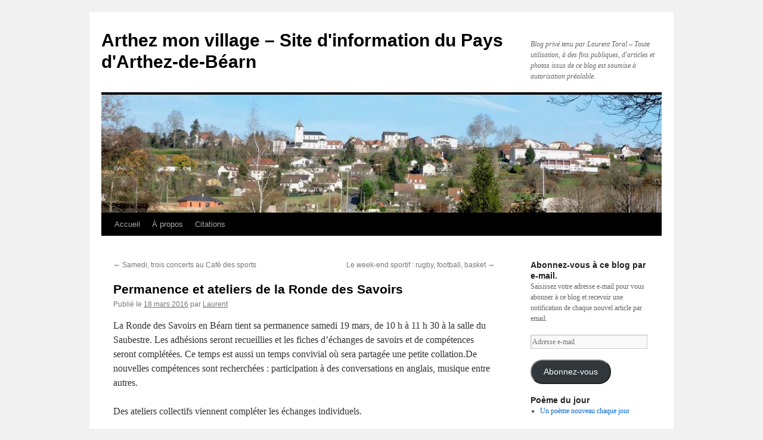

--- FILE ---
content_type: text/html; charset=UTF-8
request_url: https://arthezmonvillage.fr/2016/03/permanence-et-ateliers-de-la-ronde-des-savoirs/
body_size: 15101
content:
<!DOCTYPE html>
<html lang="fr-FR">
<head>
<meta charset="UTF-8" />
<title>
Permanence et ateliers de la Ronde des Savoirs | Arthez mon village &#8211; Site d&#039;information du Pays d&#039;Arthez-de-Béarn	</title>
<link rel="profile" href="https://gmpg.org/xfn/11" />
<link rel="stylesheet" type="text/css" media="all" href="https://arthezmonvillage.fr/wp-content/themes/twentyten/style.css?ver=20250415" />
<link rel="pingback" href="https://arthezmonvillage.fr/xmlrpc.php">
<meta name='robots' content='max-image-preview:large' />
	<style>img:is([sizes="auto" i], [sizes^="auto," i]) { contain-intrinsic-size: 3000px 1500px }</style>
	<link rel='dns-prefetch' href='//secure.gravatar.com' />
<link rel='dns-prefetch' href='//stats.wp.com' />
<link rel='dns-prefetch' href='//v0.wordpress.com' />
<link rel='dns-prefetch' href='//widgets.wp.com' />
<link rel="alternate" type="application/rss+xml" title="Arthez mon village - Site d&#039;information du Pays d&#039;Arthez-de-Béarn &raquo; Flux" href="https://arthezmonvillage.fr/feed/" />
<link rel="alternate" type="application/rss+xml" title="Arthez mon village - Site d&#039;information du Pays d&#039;Arthez-de-Béarn &raquo; Flux des commentaires" href="https://arthezmonvillage.fr/comments/feed/" />
<link rel="alternate" type="application/rss+xml" title="Arthez mon village - Site d&#039;information du Pays d&#039;Arthez-de-Béarn &raquo; Permanence et ateliers de la Ronde des Savoirs Flux des commentaires" href="https://arthezmonvillage.fr/2016/03/permanence-et-ateliers-de-la-ronde-des-savoirs/feed/" />
<script type="text/javascript">
/* <![CDATA[ */
window._wpemojiSettings = {"baseUrl":"https:\/\/s.w.org\/images\/core\/emoji\/16.0.1\/72x72\/","ext":".png","svgUrl":"https:\/\/s.w.org\/images\/core\/emoji\/16.0.1\/svg\/","svgExt":".svg","source":{"concatemoji":"https:\/\/arthezmonvillage.fr\/wp-includes\/js\/wp-emoji-release.min.js?ver=6.8.3"}};
/*! This file is auto-generated */
!function(s,n){var o,i,e;function c(e){try{var t={supportTests:e,timestamp:(new Date).valueOf()};sessionStorage.setItem(o,JSON.stringify(t))}catch(e){}}function p(e,t,n){e.clearRect(0,0,e.canvas.width,e.canvas.height),e.fillText(t,0,0);var t=new Uint32Array(e.getImageData(0,0,e.canvas.width,e.canvas.height).data),a=(e.clearRect(0,0,e.canvas.width,e.canvas.height),e.fillText(n,0,0),new Uint32Array(e.getImageData(0,0,e.canvas.width,e.canvas.height).data));return t.every(function(e,t){return e===a[t]})}function u(e,t){e.clearRect(0,0,e.canvas.width,e.canvas.height),e.fillText(t,0,0);for(var n=e.getImageData(16,16,1,1),a=0;a<n.data.length;a++)if(0!==n.data[a])return!1;return!0}function f(e,t,n,a){switch(t){case"flag":return n(e,"\ud83c\udff3\ufe0f\u200d\u26a7\ufe0f","\ud83c\udff3\ufe0f\u200b\u26a7\ufe0f")?!1:!n(e,"\ud83c\udde8\ud83c\uddf6","\ud83c\udde8\u200b\ud83c\uddf6")&&!n(e,"\ud83c\udff4\udb40\udc67\udb40\udc62\udb40\udc65\udb40\udc6e\udb40\udc67\udb40\udc7f","\ud83c\udff4\u200b\udb40\udc67\u200b\udb40\udc62\u200b\udb40\udc65\u200b\udb40\udc6e\u200b\udb40\udc67\u200b\udb40\udc7f");case"emoji":return!a(e,"\ud83e\udedf")}return!1}function g(e,t,n,a){var r="undefined"!=typeof WorkerGlobalScope&&self instanceof WorkerGlobalScope?new OffscreenCanvas(300,150):s.createElement("canvas"),o=r.getContext("2d",{willReadFrequently:!0}),i=(o.textBaseline="top",o.font="600 32px Arial",{});return e.forEach(function(e){i[e]=t(o,e,n,a)}),i}function t(e){var t=s.createElement("script");t.src=e,t.defer=!0,s.head.appendChild(t)}"undefined"!=typeof Promise&&(o="wpEmojiSettingsSupports",i=["flag","emoji"],n.supports={everything:!0,everythingExceptFlag:!0},e=new Promise(function(e){s.addEventListener("DOMContentLoaded",e,{once:!0})}),new Promise(function(t){var n=function(){try{var e=JSON.parse(sessionStorage.getItem(o));if("object"==typeof e&&"number"==typeof e.timestamp&&(new Date).valueOf()<e.timestamp+604800&&"object"==typeof e.supportTests)return e.supportTests}catch(e){}return null}();if(!n){if("undefined"!=typeof Worker&&"undefined"!=typeof OffscreenCanvas&&"undefined"!=typeof URL&&URL.createObjectURL&&"undefined"!=typeof Blob)try{var e="postMessage("+g.toString()+"("+[JSON.stringify(i),f.toString(),p.toString(),u.toString()].join(",")+"));",a=new Blob([e],{type:"text/javascript"}),r=new Worker(URL.createObjectURL(a),{name:"wpTestEmojiSupports"});return void(r.onmessage=function(e){c(n=e.data),r.terminate(),t(n)})}catch(e){}c(n=g(i,f,p,u))}t(n)}).then(function(e){for(var t in e)n.supports[t]=e[t],n.supports.everything=n.supports.everything&&n.supports[t],"flag"!==t&&(n.supports.everythingExceptFlag=n.supports.everythingExceptFlag&&n.supports[t]);n.supports.everythingExceptFlag=n.supports.everythingExceptFlag&&!n.supports.flag,n.DOMReady=!1,n.readyCallback=function(){n.DOMReady=!0}}).then(function(){return e}).then(function(){var e;n.supports.everything||(n.readyCallback(),(e=n.source||{}).concatemoji?t(e.concatemoji):e.wpemoji&&e.twemoji&&(t(e.twemoji),t(e.wpemoji)))}))}((window,document),window._wpemojiSettings);
/* ]]> */
</script>
<style id='wp-emoji-styles-inline-css' type='text/css'>

	img.wp-smiley, img.emoji {
		display: inline !important;
		border: none !important;
		box-shadow: none !important;
		height: 1em !important;
		width: 1em !important;
		margin: 0 0.07em !important;
		vertical-align: -0.1em !important;
		background: none !important;
		padding: 0 !important;
	}
</style>
<link rel='stylesheet' id='wp-block-library-css' href='https://arthezmonvillage.fr/wp-includes/css/dist/block-library/style.min.css?ver=6.8.3' type='text/css' media='all' />
<style id='wp-block-library-theme-inline-css' type='text/css'>
.wp-block-audio :where(figcaption){color:#555;font-size:13px;text-align:center}.is-dark-theme .wp-block-audio :where(figcaption){color:#ffffffa6}.wp-block-audio{margin:0 0 1em}.wp-block-code{border:1px solid #ccc;border-radius:4px;font-family:Menlo,Consolas,monaco,monospace;padding:.8em 1em}.wp-block-embed :where(figcaption){color:#555;font-size:13px;text-align:center}.is-dark-theme .wp-block-embed :where(figcaption){color:#ffffffa6}.wp-block-embed{margin:0 0 1em}.blocks-gallery-caption{color:#555;font-size:13px;text-align:center}.is-dark-theme .blocks-gallery-caption{color:#ffffffa6}:root :where(.wp-block-image figcaption){color:#555;font-size:13px;text-align:center}.is-dark-theme :root :where(.wp-block-image figcaption){color:#ffffffa6}.wp-block-image{margin:0 0 1em}.wp-block-pullquote{border-bottom:4px solid;border-top:4px solid;color:currentColor;margin-bottom:1.75em}.wp-block-pullquote cite,.wp-block-pullquote footer,.wp-block-pullquote__citation{color:currentColor;font-size:.8125em;font-style:normal;text-transform:uppercase}.wp-block-quote{border-left:.25em solid;margin:0 0 1.75em;padding-left:1em}.wp-block-quote cite,.wp-block-quote footer{color:currentColor;font-size:.8125em;font-style:normal;position:relative}.wp-block-quote:where(.has-text-align-right){border-left:none;border-right:.25em solid;padding-left:0;padding-right:1em}.wp-block-quote:where(.has-text-align-center){border:none;padding-left:0}.wp-block-quote.is-large,.wp-block-quote.is-style-large,.wp-block-quote:where(.is-style-plain){border:none}.wp-block-search .wp-block-search__label{font-weight:700}.wp-block-search__button{border:1px solid #ccc;padding:.375em .625em}:where(.wp-block-group.has-background){padding:1.25em 2.375em}.wp-block-separator.has-css-opacity{opacity:.4}.wp-block-separator{border:none;border-bottom:2px solid;margin-left:auto;margin-right:auto}.wp-block-separator.has-alpha-channel-opacity{opacity:1}.wp-block-separator:not(.is-style-wide):not(.is-style-dots){width:100px}.wp-block-separator.has-background:not(.is-style-dots){border-bottom:none;height:1px}.wp-block-separator.has-background:not(.is-style-wide):not(.is-style-dots){height:2px}.wp-block-table{margin:0 0 1em}.wp-block-table td,.wp-block-table th{word-break:normal}.wp-block-table :where(figcaption){color:#555;font-size:13px;text-align:center}.is-dark-theme .wp-block-table :where(figcaption){color:#ffffffa6}.wp-block-video :where(figcaption){color:#555;font-size:13px;text-align:center}.is-dark-theme .wp-block-video :where(figcaption){color:#ffffffa6}.wp-block-video{margin:0 0 1em}:root :where(.wp-block-template-part.has-background){margin-bottom:0;margin-top:0;padding:1.25em 2.375em}
</style>
<style id='classic-theme-styles-inline-css' type='text/css'>
/*! This file is auto-generated */
.wp-block-button__link{color:#fff;background-color:#32373c;border-radius:9999px;box-shadow:none;text-decoration:none;padding:calc(.667em + 2px) calc(1.333em + 2px);font-size:1.125em}.wp-block-file__button{background:#32373c;color:#fff;text-decoration:none}
</style>
<link rel='stylesheet' id='mediaelement-css' href='https://arthezmonvillage.fr/wp-includes/js/mediaelement/mediaelementplayer-legacy.min.css?ver=4.2.17' type='text/css' media='all' />
<link rel='stylesheet' id='wp-mediaelement-css' href='https://arthezmonvillage.fr/wp-includes/js/mediaelement/wp-mediaelement.min.css?ver=6.8.3' type='text/css' media='all' />
<style id='jetpack-sharing-buttons-style-inline-css' type='text/css'>
.jetpack-sharing-buttons__services-list{display:flex;flex-direction:row;flex-wrap:wrap;gap:0;list-style-type:none;margin:5px;padding:0}.jetpack-sharing-buttons__services-list.has-small-icon-size{font-size:12px}.jetpack-sharing-buttons__services-list.has-normal-icon-size{font-size:16px}.jetpack-sharing-buttons__services-list.has-large-icon-size{font-size:24px}.jetpack-sharing-buttons__services-list.has-huge-icon-size{font-size:36px}@media print{.jetpack-sharing-buttons__services-list{display:none!important}}.editor-styles-wrapper .wp-block-jetpack-sharing-buttons{gap:0;padding-inline-start:0}ul.jetpack-sharing-buttons__services-list.has-background{padding:1.25em 2.375em}
</style>
<style id='global-styles-inline-css' type='text/css'>
:root{--wp--preset--aspect-ratio--square: 1;--wp--preset--aspect-ratio--4-3: 4/3;--wp--preset--aspect-ratio--3-4: 3/4;--wp--preset--aspect-ratio--3-2: 3/2;--wp--preset--aspect-ratio--2-3: 2/3;--wp--preset--aspect-ratio--16-9: 16/9;--wp--preset--aspect-ratio--9-16: 9/16;--wp--preset--color--black: #000;--wp--preset--color--cyan-bluish-gray: #abb8c3;--wp--preset--color--white: #fff;--wp--preset--color--pale-pink: #f78da7;--wp--preset--color--vivid-red: #cf2e2e;--wp--preset--color--luminous-vivid-orange: #ff6900;--wp--preset--color--luminous-vivid-amber: #fcb900;--wp--preset--color--light-green-cyan: #7bdcb5;--wp--preset--color--vivid-green-cyan: #00d084;--wp--preset--color--pale-cyan-blue: #8ed1fc;--wp--preset--color--vivid-cyan-blue: #0693e3;--wp--preset--color--vivid-purple: #9b51e0;--wp--preset--color--blue: #0066cc;--wp--preset--color--medium-gray: #666;--wp--preset--color--light-gray: #f1f1f1;--wp--preset--gradient--vivid-cyan-blue-to-vivid-purple: linear-gradient(135deg,rgba(6,147,227,1) 0%,rgb(155,81,224) 100%);--wp--preset--gradient--light-green-cyan-to-vivid-green-cyan: linear-gradient(135deg,rgb(122,220,180) 0%,rgb(0,208,130) 100%);--wp--preset--gradient--luminous-vivid-amber-to-luminous-vivid-orange: linear-gradient(135deg,rgba(252,185,0,1) 0%,rgba(255,105,0,1) 100%);--wp--preset--gradient--luminous-vivid-orange-to-vivid-red: linear-gradient(135deg,rgba(255,105,0,1) 0%,rgb(207,46,46) 100%);--wp--preset--gradient--very-light-gray-to-cyan-bluish-gray: linear-gradient(135deg,rgb(238,238,238) 0%,rgb(169,184,195) 100%);--wp--preset--gradient--cool-to-warm-spectrum: linear-gradient(135deg,rgb(74,234,220) 0%,rgb(151,120,209) 20%,rgb(207,42,186) 40%,rgb(238,44,130) 60%,rgb(251,105,98) 80%,rgb(254,248,76) 100%);--wp--preset--gradient--blush-light-purple: linear-gradient(135deg,rgb(255,206,236) 0%,rgb(152,150,240) 100%);--wp--preset--gradient--blush-bordeaux: linear-gradient(135deg,rgb(254,205,165) 0%,rgb(254,45,45) 50%,rgb(107,0,62) 100%);--wp--preset--gradient--luminous-dusk: linear-gradient(135deg,rgb(255,203,112) 0%,rgb(199,81,192) 50%,rgb(65,88,208) 100%);--wp--preset--gradient--pale-ocean: linear-gradient(135deg,rgb(255,245,203) 0%,rgb(182,227,212) 50%,rgb(51,167,181) 100%);--wp--preset--gradient--electric-grass: linear-gradient(135deg,rgb(202,248,128) 0%,rgb(113,206,126) 100%);--wp--preset--gradient--midnight: linear-gradient(135deg,rgb(2,3,129) 0%,rgb(40,116,252) 100%);--wp--preset--font-size--small: 13px;--wp--preset--font-size--medium: 20px;--wp--preset--font-size--large: 36px;--wp--preset--font-size--x-large: 42px;--wp--preset--spacing--20: 0.44rem;--wp--preset--spacing--30: 0.67rem;--wp--preset--spacing--40: 1rem;--wp--preset--spacing--50: 1.5rem;--wp--preset--spacing--60: 2.25rem;--wp--preset--spacing--70: 3.38rem;--wp--preset--spacing--80: 5.06rem;--wp--preset--shadow--natural: 6px 6px 9px rgba(0, 0, 0, 0.2);--wp--preset--shadow--deep: 12px 12px 50px rgba(0, 0, 0, 0.4);--wp--preset--shadow--sharp: 6px 6px 0px rgba(0, 0, 0, 0.2);--wp--preset--shadow--outlined: 6px 6px 0px -3px rgba(255, 255, 255, 1), 6px 6px rgba(0, 0, 0, 1);--wp--preset--shadow--crisp: 6px 6px 0px rgba(0, 0, 0, 1);}:where(.is-layout-flex){gap: 0.5em;}:where(.is-layout-grid){gap: 0.5em;}body .is-layout-flex{display: flex;}.is-layout-flex{flex-wrap: wrap;align-items: center;}.is-layout-flex > :is(*, div){margin: 0;}body .is-layout-grid{display: grid;}.is-layout-grid > :is(*, div){margin: 0;}:where(.wp-block-columns.is-layout-flex){gap: 2em;}:where(.wp-block-columns.is-layout-grid){gap: 2em;}:where(.wp-block-post-template.is-layout-flex){gap: 1.25em;}:where(.wp-block-post-template.is-layout-grid){gap: 1.25em;}.has-black-color{color: var(--wp--preset--color--black) !important;}.has-cyan-bluish-gray-color{color: var(--wp--preset--color--cyan-bluish-gray) !important;}.has-white-color{color: var(--wp--preset--color--white) !important;}.has-pale-pink-color{color: var(--wp--preset--color--pale-pink) !important;}.has-vivid-red-color{color: var(--wp--preset--color--vivid-red) !important;}.has-luminous-vivid-orange-color{color: var(--wp--preset--color--luminous-vivid-orange) !important;}.has-luminous-vivid-amber-color{color: var(--wp--preset--color--luminous-vivid-amber) !important;}.has-light-green-cyan-color{color: var(--wp--preset--color--light-green-cyan) !important;}.has-vivid-green-cyan-color{color: var(--wp--preset--color--vivid-green-cyan) !important;}.has-pale-cyan-blue-color{color: var(--wp--preset--color--pale-cyan-blue) !important;}.has-vivid-cyan-blue-color{color: var(--wp--preset--color--vivid-cyan-blue) !important;}.has-vivid-purple-color{color: var(--wp--preset--color--vivid-purple) !important;}.has-black-background-color{background-color: var(--wp--preset--color--black) !important;}.has-cyan-bluish-gray-background-color{background-color: var(--wp--preset--color--cyan-bluish-gray) !important;}.has-white-background-color{background-color: var(--wp--preset--color--white) !important;}.has-pale-pink-background-color{background-color: var(--wp--preset--color--pale-pink) !important;}.has-vivid-red-background-color{background-color: var(--wp--preset--color--vivid-red) !important;}.has-luminous-vivid-orange-background-color{background-color: var(--wp--preset--color--luminous-vivid-orange) !important;}.has-luminous-vivid-amber-background-color{background-color: var(--wp--preset--color--luminous-vivid-amber) !important;}.has-light-green-cyan-background-color{background-color: var(--wp--preset--color--light-green-cyan) !important;}.has-vivid-green-cyan-background-color{background-color: var(--wp--preset--color--vivid-green-cyan) !important;}.has-pale-cyan-blue-background-color{background-color: var(--wp--preset--color--pale-cyan-blue) !important;}.has-vivid-cyan-blue-background-color{background-color: var(--wp--preset--color--vivid-cyan-blue) !important;}.has-vivid-purple-background-color{background-color: var(--wp--preset--color--vivid-purple) !important;}.has-black-border-color{border-color: var(--wp--preset--color--black) !important;}.has-cyan-bluish-gray-border-color{border-color: var(--wp--preset--color--cyan-bluish-gray) !important;}.has-white-border-color{border-color: var(--wp--preset--color--white) !important;}.has-pale-pink-border-color{border-color: var(--wp--preset--color--pale-pink) !important;}.has-vivid-red-border-color{border-color: var(--wp--preset--color--vivid-red) !important;}.has-luminous-vivid-orange-border-color{border-color: var(--wp--preset--color--luminous-vivid-orange) !important;}.has-luminous-vivid-amber-border-color{border-color: var(--wp--preset--color--luminous-vivid-amber) !important;}.has-light-green-cyan-border-color{border-color: var(--wp--preset--color--light-green-cyan) !important;}.has-vivid-green-cyan-border-color{border-color: var(--wp--preset--color--vivid-green-cyan) !important;}.has-pale-cyan-blue-border-color{border-color: var(--wp--preset--color--pale-cyan-blue) !important;}.has-vivid-cyan-blue-border-color{border-color: var(--wp--preset--color--vivid-cyan-blue) !important;}.has-vivid-purple-border-color{border-color: var(--wp--preset--color--vivid-purple) !important;}.has-vivid-cyan-blue-to-vivid-purple-gradient-background{background: var(--wp--preset--gradient--vivid-cyan-blue-to-vivid-purple) !important;}.has-light-green-cyan-to-vivid-green-cyan-gradient-background{background: var(--wp--preset--gradient--light-green-cyan-to-vivid-green-cyan) !important;}.has-luminous-vivid-amber-to-luminous-vivid-orange-gradient-background{background: var(--wp--preset--gradient--luminous-vivid-amber-to-luminous-vivid-orange) !important;}.has-luminous-vivid-orange-to-vivid-red-gradient-background{background: var(--wp--preset--gradient--luminous-vivid-orange-to-vivid-red) !important;}.has-very-light-gray-to-cyan-bluish-gray-gradient-background{background: var(--wp--preset--gradient--very-light-gray-to-cyan-bluish-gray) !important;}.has-cool-to-warm-spectrum-gradient-background{background: var(--wp--preset--gradient--cool-to-warm-spectrum) !important;}.has-blush-light-purple-gradient-background{background: var(--wp--preset--gradient--blush-light-purple) !important;}.has-blush-bordeaux-gradient-background{background: var(--wp--preset--gradient--blush-bordeaux) !important;}.has-luminous-dusk-gradient-background{background: var(--wp--preset--gradient--luminous-dusk) !important;}.has-pale-ocean-gradient-background{background: var(--wp--preset--gradient--pale-ocean) !important;}.has-electric-grass-gradient-background{background: var(--wp--preset--gradient--electric-grass) !important;}.has-midnight-gradient-background{background: var(--wp--preset--gradient--midnight) !important;}.has-small-font-size{font-size: var(--wp--preset--font-size--small) !important;}.has-medium-font-size{font-size: var(--wp--preset--font-size--medium) !important;}.has-large-font-size{font-size: var(--wp--preset--font-size--large) !important;}.has-x-large-font-size{font-size: var(--wp--preset--font-size--x-large) !important;}
:where(.wp-block-post-template.is-layout-flex){gap: 1.25em;}:where(.wp-block-post-template.is-layout-grid){gap: 1.25em;}
:where(.wp-block-columns.is-layout-flex){gap: 2em;}:where(.wp-block-columns.is-layout-grid){gap: 2em;}
:root :where(.wp-block-pullquote){font-size: 1.5em;line-height: 1.6;}
</style>
<link rel='stylesheet' id='mpcx-lightbox-css' href='https://arthezmonvillage.fr/wp-content/plugins/mpcx-lightbox/public/css/lightbox.min.css?ver=1.2.5' type='text/css' media='all' />
<link rel='stylesheet' id='mpcx-justifiedgallery-css' href='https://arthezmonvillage.fr/wp-content/plugins/mpcx-lightbox/public/css/justifiedgallery.min.css?ver=1.2.5' type='text/css' media='all' />
<link rel='stylesheet' id='twentyten-block-style-css' href='https://arthezmonvillage.fr/wp-content/themes/twentyten/blocks.css?ver=20250220' type='text/css' media='all' />
<link rel='stylesheet' id='jetpack-subscriptions-css' href='https://arthezmonvillage.fr/wp-content/plugins/jetpack/_inc/build/subscriptions/subscriptions.min.css?ver=15.2' type='text/css' media='all' />
<link rel='stylesheet' id='open-sans-css' href='https://fonts.googleapis.com/css?family=Open+Sans%3A300italic%2C400italic%2C600italic%2C300%2C400%2C600&#038;subset=latin%2Clatin-ext&#038;display=fallback&#038;ver=6.8.3' type='text/css' media='all' />
<link rel='stylesheet' id='jetpack_likes-css' href='https://arthezmonvillage.fr/wp-content/plugins/jetpack/modules/likes/style.css?ver=15.2' type='text/css' media='all' />
<link rel='stylesheet' id='sharedaddy-css' href='https://arthezmonvillage.fr/wp-content/plugins/jetpack/modules/sharedaddy/sharing.css?ver=15.2' type='text/css' media='all' />
<link rel='stylesheet' id='social-logos-css' href='https://arthezmonvillage.fr/wp-content/plugins/jetpack/_inc/social-logos/social-logos.min.css?ver=15.2' type='text/css' media='all' />
<script type="text/javascript" src="https://arthezmonvillage.fr/wp-includes/js/jquery/jquery.min.js?ver=3.7.1" id="jquery-core-js"></script>
<script type="text/javascript" src="https://arthezmonvillage.fr/wp-includes/js/jquery/jquery-migrate.min.js?ver=3.4.1" id="jquery-migrate-js"></script>
<link rel="https://api.w.org/" href="https://arthezmonvillage.fr/wp-json/" /><link rel="alternate" title="JSON" type="application/json" href="https://arthezmonvillage.fr/wp-json/wp/v2/posts/220" /><link rel="EditURI" type="application/rsd+xml" title="RSD" href="https://arthezmonvillage.fr/xmlrpc.php?rsd" />
<meta name="generator" content="WordPress 6.8.3" />
<link rel="canonical" href="https://arthezmonvillage.fr/2016/03/permanence-et-ateliers-de-la-ronde-des-savoirs/" />
<link rel='shortlink' href='https://wp.me/p8gDj2-3y' />
<link rel="alternate" title="oEmbed (JSON)" type="application/json+oembed" href="https://arthezmonvillage.fr/wp-json/oembed/1.0/embed?url=https%3A%2F%2Farthezmonvillage.fr%2F2016%2F03%2Fpermanence-et-ateliers-de-la-ronde-des-savoirs%2F" />
<link rel="alternate" title="oEmbed (XML)" type="text/xml+oembed" href="https://arthezmonvillage.fr/wp-json/oembed/1.0/embed?url=https%3A%2F%2Farthezmonvillage.fr%2F2016%2F03%2Fpermanence-et-ateliers-de-la-ronde-des-savoirs%2F&#038;format=xml" />
	<style>img#wpstats{display:none}</style>
		
<!-- Jetpack Open Graph Tags -->
<meta property="og:type" content="article" />
<meta property="og:title" content="Permanence et ateliers de la Ronde des Savoirs" />
<meta property="og:url" content="https://arthezmonvillage.fr/2016/03/permanence-et-ateliers-de-la-ronde-des-savoirs/" />
<meta property="og:description" content="La Ronde des Savoirs en Béarn tient sa permanence samedi 19 mars, de 10 h à 11 h 30 à la salle du Saubestre. Les adhésions seront recueillies et les fiches d’échanges de savoirs et de compétences s…" />
<meta property="article:published_time" content="2016-03-18T06:09:15+00:00" />
<meta property="article:modified_time" content="2016-03-16T07:14:26+00:00" />
<meta property="og:site_name" content="Arthez mon village - Site d&#039;information du Pays d&#039;Arthez-de-Béarn" />
<meta property="og:image" content="https://arthezmonvillage.fr/wp-content/uploads/2016/03/cropped-Blason_Arthez.png" />
<meta property="og:image:width" content="512" />
<meta property="og:image:height" content="512" />
<meta property="og:image:alt" content="" />
<meta property="og:locale" content="fr_FR" />
<meta name="twitter:text:title" content="Permanence et ateliers de la Ronde des Savoirs" />
<meta name="twitter:image" content="https://arthezmonvillage.fr/wp-content/uploads/2016/03/cropped-Blason_Arthez-270x270.png" />
<meta name="twitter:card" content="summary" />

<!-- End Jetpack Open Graph Tags -->
<link rel="icon" href="https://arthezmonvillage.fr/wp-content/uploads/2016/03/cropped-Blason_Arthez-32x32.png" sizes="32x32" />
<link rel="icon" href="https://arthezmonvillage.fr/wp-content/uploads/2016/03/cropped-Blason_Arthez-192x192.png" sizes="192x192" />
<link rel="apple-touch-icon" href="https://arthezmonvillage.fr/wp-content/uploads/2016/03/cropped-Blason_Arthez-180x180.png" />
<meta name="msapplication-TileImage" content="https://arthezmonvillage.fr/wp-content/uploads/2016/03/cropped-Blason_Arthez-270x270.png" />
</head>

<body class="wp-singular post-template-default single single-post postid-220 single-format-standard wp-theme-twentyten">
<div id="wrapper" class="hfeed">
		<a href="#content" class="screen-reader-text skip-link">Aller au contenu</a>
	<div id="header">
		<div id="masthead">
			<div id="branding" role="banner">
								<div id="site-title">
					<span>
											<a href="https://arthezmonvillage.fr/" rel="home" >Arthez mon village &#8211; Site d&#039;information du Pays d&#039;Arthez-de-Béarn</a>
					</span>
				</div>
				<div id="site-description">Blog privé tenu par Laurent Toral &#8211; Toute utilisation, à des fins publiques, d&#039;articles et photos issus de ce blog est soumise à autorisation préalable. </div>

				<img src="https://arthezmonvillage.fr/wp-content/uploads/2016/02/cropped-dscn25652-1.jpg" width="940" height="198" alt="Arthez mon village &#8211; Site d&#039;information du Pays d&#039;Arthez-de-Béarn" srcset="https://arthezmonvillage.fr/wp-content/uploads/2016/02/cropped-dscn25652-1.jpg 940w, https://arthezmonvillage.fr/wp-content/uploads/2016/02/cropped-dscn25652-1-300x63.jpg 300w, https://arthezmonvillage.fr/wp-content/uploads/2016/02/cropped-dscn25652-1-768x162.jpg 768w" sizes="(max-width: 940px) 100vw, 940px" decoding="async" fetchpriority="high" />			</div><!-- #branding -->

			<div id="access" role="navigation">
				<div class="menu"><ul>
<li ><a href="https://arthezmonvillage.fr/">Accueil</a></li><li class="page_item page-item-5"><a href="https://arthezmonvillage.fr/a-propos/">À propos</a></li>
<li class="page_item page-item-2612"><a href="https://arthezmonvillage.fr/citations/">Citations</a></li>
</ul></div>
			</div><!-- #access -->
		</div><!-- #masthead -->
	</div><!-- #header -->

	<div id="main">

		<div id="container">
			<div id="content" role="main">

			

				<div id="nav-above" class="navigation">
					<div class="nav-previous"><a href="https://arthezmonvillage.fr/2016/03/samedi-trois-concerts-au-cafe-des-sports/" rel="prev"><span class="meta-nav">&larr;</span> Samedi, trois concerts au Café des sports</a></div>
					<div class="nav-next"><a href="https://arthezmonvillage.fr/2016/03/le-week-end-sportif-rugby-football-basket/" rel="next">Le week-end sportif : rugby, football, basket <span class="meta-nav">&rarr;</span></a></div>
				</div><!-- #nav-above -->

				<div id="post-220" class="post-220 post type-post status-publish format-standard hentry category-loisirs category-social">
					<h1 class="entry-title">Permanence et ateliers de la Ronde des Savoirs</h1>

					<div class="entry-meta">
						<span class="meta-prep meta-prep-author">Publié le</span> <a href="https://arthezmonvillage.fr/2016/03/permanence-et-ateliers-de-la-ronde-des-savoirs/" title="7 07 09 03093" rel="bookmark"><span class="entry-date">18 mars 2016</span></a> <span class="meta-sep">par</span> <span class="author vcard"><a class="url fn n" href="https://arthezmonvillage.fr/author/ltoral/" title="Afficher tous les articles par Laurent">Laurent</a></span>					</div><!-- .entry-meta -->

					<div class="entry-content">
						<p>La Ronde des Savoirs en Béarn tient sa permanence samedi 19 mars, de 10 h à 11 h 30 à la salle du Saubestre. Les adhésions seront recueillies et les fiches d’échanges de savoirs et de compétences seront complétées. Ce temps est aussi un temps convivial où sera partagée une petite collation.<span id="more-220"></span>De nouvelles compétences sont recherchées : participation à des conversations en anglais, musique entre autres.</p>
<p>Des ateliers collectifs viennent compléter les échanges individuels.</p>
<p>&#8211; Atelier cuisine : repas végétarien proposé par Brigitte (date et lieu à préciser)<br />
&#8211; Atelier cartonnage : jeudi 24 mars 2016 -10 h<br />
&#8211; Atelier customisation de meubles : lundi 21 mars &#8211; 9 h 30<br />
&#8211; Atelier couture : confection d&rsquo;un top-patron-montage proposé par Marie-Christine, jeudi 31 mars<br />
&#8211; Les ateliers informatiques vont démarrer prochainement : s&rsquo;inscrire auprès de Bernard.</p>
<p>Enfin, l&rsquo;assemblée générale de l&rsquo;association aura lieu le 1er avril à 20 h, à la salle socioculturelle.</p>
<div class="sharedaddy sd-sharing-enabled"><div class="robots-nocontent sd-block sd-social sd-social-icon sd-sharing"><h3 class="sd-title">Partager :</h3><div class="sd-content"><ul><li class="share-print"><a rel="nofollow noopener noreferrer"
				data-shared="sharing-print-220"
				class="share-print sd-button share-icon no-text"
				href="https://arthezmonvillage.fr/2016/03/permanence-et-ateliers-de-la-ronde-des-savoirs/#print?share=print"
				target="_blank"
				aria-labelledby="sharing-print-220"
				>
				<span id="sharing-print-220" hidden>Cliquer pour imprimer(ouvre dans une nouvelle fenêtre)</span>
				<span>Imprimer</span>
			</a></li><li class="share-email"><a rel="nofollow noopener noreferrer"
				data-shared="sharing-email-220"
				class="share-email sd-button share-icon no-text"
				href="mailto:?subject=%5BArticle%20partag%C3%A9%5D%20Permanence%20et%20ateliers%20de%20la%20Ronde%20des%20Savoirs&#038;body=https%3A%2F%2Farthezmonvillage.fr%2F2016%2F03%2Fpermanence-et-ateliers-de-la-ronde-des-savoirs%2F&#038;share=email"
				target="_blank"
				aria-labelledby="sharing-email-220"
				data-email-share-error-title="Votre messagerie est-elle configurée ?" data-email-share-error-text="Si vous rencontrez des problèmes de partage par e-mail, votre messagerie n’est peut-être pas configurée pour votre navigateur. Vous devrez peut-être créer vous-même une nouvelle messagerie." data-email-share-nonce="68335d5d86" data-email-share-track-url="https://arthezmonvillage.fr/2016/03/permanence-et-ateliers-de-la-ronde-des-savoirs/?share=email">
				<span id="sharing-email-220" hidden>Cliquer pour envoyer un lien par e-mail à un ami(ouvre dans une nouvelle fenêtre)</span>
				<span>E-mail</span>
			</a></li><li class="share-facebook"><a rel="nofollow noopener noreferrer"
				data-shared="sharing-facebook-220"
				class="share-facebook sd-button share-icon no-text"
				href="https://arthezmonvillage.fr/2016/03/permanence-et-ateliers-de-la-ronde-des-savoirs/?share=facebook"
				target="_blank"
				aria-labelledby="sharing-facebook-220"
				>
				<span id="sharing-facebook-220" hidden>Cliquez pour partager sur Facebook(ouvre dans une nouvelle fenêtre)</span>
				<span>Facebook</span>
			</a></li><li class="share-twitter"><a rel="nofollow noopener noreferrer"
				data-shared="sharing-twitter-220"
				class="share-twitter sd-button share-icon no-text"
				href="https://arthezmonvillage.fr/2016/03/permanence-et-ateliers-de-la-ronde-des-savoirs/?share=twitter"
				target="_blank"
				aria-labelledby="sharing-twitter-220"
				>
				<span id="sharing-twitter-220" hidden>Cliquer pour partager sur X(ouvre dans une nouvelle fenêtre)</span>
				<span>X</span>
			</a></li><li class="share-end"></li></ul></div></div></div>											</div><!-- .entry-content -->

		
						<div class="entry-utility">
							Ce contenu a été publié dans <a href="https://arthezmonvillage.fr/sujets/loisirs/" rel="category tag">Loisirs</a>, <a href="https://arthezmonvillage.fr/sujets/social/" rel="category tag">Social</a>. Vous pouvez le mettre en favoris avec <a href="https://arthezmonvillage.fr/2016/03/permanence-et-ateliers-de-la-ronde-des-savoirs/" title="Permalien pour Permanence et ateliers de la Ronde des Savoirs" rel="bookmark">ce permalien</a>.													</div><!-- .entry-utility -->
					</div><!-- #post-220 -->

					<div id="nav-below" class="navigation">
						<div class="nav-previous"><a href="https://arthezmonvillage.fr/2016/03/samedi-trois-concerts-au-cafe-des-sports/" rel="prev"><span class="meta-nav">&larr;</span> Samedi, trois concerts au Café des sports</a></div>
						<div class="nav-next"><a href="https://arthezmonvillage.fr/2016/03/le-week-end-sportif-rugby-football-basket/" rel="next">Le week-end sportif : rugby, football, basket <span class="meta-nav">&rarr;</span></a></div>
					</div><!-- #nav-below -->

					
			<div id="comments">



	<div id="respond" class="comment-respond">
		<h3 id="reply-title" class="comment-reply-title">Laisser un commentaire <small><a rel="nofollow" id="cancel-comment-reply-link" href="/2016/03/permanence-et-ateliers-de-la-ronde-des-savoirs/#respond" style="display:none;">Annuler la réponse</a></small></h3><form action="https://arthezmonvillage.fr/wp-comments-post.php" method="post" id="commentform" class="comment-form"><p class="comment-notes"><span id="email-notes">Votre adresse e-mail ne sera pas publiée.</span> <span class="required-field-message">Les champs obligatoires sont indiqués avec <span class="required">*</span></span></p><p class="comment-form-comment"><label for="comment">Commentaire <span class="required">*</span></label> <textarea id="comment" name="comment" cols="45" rows="8" maxlength="65525" required="required"></textarea></p><p class="comment-form-author"><label for="author">Nom <span class="required">*</span></label> <input id="author" name="author" type="text" value="" size="30" maxlength="245" autocomplete="name" required="required" /></p>
<p class="comment-form-email"><label for="email">E-mail <span class="required">*</span></label> <input id="email" name="email" type="text" value="" size="30" maxlength="100" aria-describedby="email-notes" autocomplete="email" required="required" /></p>
<p class="comment-form-url"><label for="url">Site web</label> <input id="url" name="url" type="text" value="" size="30" maxlength="200" autocomplete="url" /></p>
<p class="comment-subscription-form"><input type="checkbox" name="subscribe_comments" id="subscribe_comments" value="subscribe" style="width: auto; -moz-appearance: checkbox; -webkit-appearance: checkbox;" /> <label class="subscribe-label" id="subscribe-label" for="subscribe_comments">Prévenez-moi de tous les nouveaux commentaires par e-mail.</label></p><p class="comment-subscription-form"><input type="checkbox" name="subscribe_blog" id="subscribe_blog" value="subscribe" style="width: auto; -moz-appearance: checkbox; -webkit-appearance: checkbox;" /> <label class="subscribe-label" id="subscribe-blog-label" for="subscribe_blog">Prévenez-moi de tous les nouveaux articles par e-mail.</label></p><p class="form-submit"><input name="submit" type="submit" id="submit" class="submit" value="Laisser un commentaire" /> <input type='hidden' name='comment_post_ID' value='220' id='comment_post_ID' />
<input type='hidden' name='comment_parent' id='comment_parent' value='0' />
</p><p style="display: none;"><input type="hidden" id="akismet_comment_nonce" name="akismet_comment_nonce" value="31b317aa38" /></p><p style="display: none !important;" class="akismet-fields-container" data-prefix="ak_"><label>&#916;<textarea name="ak_hp_textarea" cols="45" rows="8" maxlength="100"></textarea></label><input type="hidden" id="ak_js_1" name="ak_js" value="176"/><script>document.getElementById( "ak_js_1" ).setAttribute( "value", ( new Date() ).getTime() );</script></p></form>	</div><!-- #respond -->
	<p class="akismet_comment_form_privacy_notice">Ce site utilise Akismet pour réduire les indésirables. <a href="https://akismet.com/privacy/" target="_blank" rel="nofollow noopener">En savoir plus sur la façon dont les données de vos commentaires sont traitées</a>.</p>
</div><!-- #comments -->

	
			</div><!-- #content -->
		</div><!-- #container -->


		<div id="primary" class="widget-area" role="complementary">
			<ul class="xoxo">

<li id="blog_subscription-2" class="widget-container widget_blog_subscription jetpack_subscription_widget"><h3 class="widget-title">Abonnez-vous à ce blog par e-mail.</h3>
			<div class="wp-block-jetpack-subscriptions__container">
			<form action="#" method="post" accept-charset="utf-8" id="subscribe-blog-blog_subscription-2"
				data-blog="122175032"
				data-post_access_level="everybody" >
									<div id="subscribe-text"><p>Saisissez votre adresse e-mail pour vous abonner à ce blog et recevoir une notification de chaque nouvel article par email.</p>
</div>
										<p id="subscribe-email">
						<label id="jetpack-subscribe-label"
							class="screen-reader-text"
							for="subscribe-field-blog_subscription-2">
							Adresse e-mail						</label>
						<input type="email" name="email" autocomplete="email" required="required"
																					value=""
							id="subscribe-field-blog_subscription-2"
							placeholder="Adresse e-mail"
						/>
					</p>

					<p id="subscribe-submit"
											>
						<input type="hidden" name="action" value="subscribe"/>
						<input type="hidden" name="source" value="https://arthezmonvillage.fr/2016/03/permanence-et-ateliers-de-la-ronde-des-savoirs/"/>
						<input type="hidden" name="sub-type" value="widget"/>
						<input type="hidden" name="redirect_fragment" value="subscribe-blog-blog_subscription-2"/>
						<input type="hidden" id="_wpnonce" name="_wpnonce" value="810045a2bb" /><input type="hidden" name="_wp_http_referer" value="/2016/03/permanence-et-ateliers-de-la-ronde-des-savoirs/" />						<button type="submit"
															class="wp-block-button__link"
																					name="jetpack_subscriptions_widget"
						>
							Abonnez-vous						</button>
					</p>
							</form>
						</div>
			
</li><li id="nav_menu-9" class="widget-container widget_nav_menu"><h3 class="widget-title">Poème du jour</h3><div class="menu-poeme-du-jour-container"><ul id="menu-poeme-du-jour" class="menu"><li id="menu-item-8742" class="menu-item menu-item-type-custom menu-item-object-custom menu-item-8742"><a href="http://www.unjourunpoeme.fr/">Un poème nouveau chaque jour</a></li>
</ul></div></li><li id="nav_menu-8" class="widget-container widget_nav_menu"><h3 class="widget-title">Citation du jour</h3><div class="menu-citation-du-jour-container"><ul id="menu-citation-du-jour" class="menu"><li id="menu-item-2739" class="menu-item menu-item-type-custom menu-item-object-custom menu-item-2739"><a href="https://citationdujour.fr/">Une citation nouvelle chaque jour</a></li>
</ul></div></li><li id="nav_menu-14" class="widget-container widget_nav_menu"><h3 class="widget-title">De Facto</h3><div class="menu-de-facto-container"><ul id="menu-de-facto" class="menu"><li id="menu-item-20018" class="menu-item menu-item-type-custom menu-item-object-custom menu-item-20018"><a href="https://defacto-observatoire.fr/Main/">Fact-check du jour</a></li>
</ul></div></li><li id="recent-comments-2" class="widget-container widget_recent_comments"><h3 class="widget-title">Commentaires récents</h3><ul id="recentcomments"><li class="recentcomments"><span class="comment-author-link">Jean Pierre Cazenave</span> dans <a href="https://arthezmonvillage.fr/2025/10/rugby-lusb-netait-pas-loin/#comment-22536">Rugby &#8211; L&rsquo;USB n&rsquo;était pas loin&#8230;</a></li><li class="recentcomments"><span class="comment-author-link">hervé morere</span> dans <a href="https://arthezmonvillage.fr/2025/09/bon-demarrage-de-la-station-de-lavage-du-carrefour-contact/#comment-22050">Bon démarrage de la station de lavage du Carrefour Contact</a></li><li class="recentcomments"><span class="comment-author-link">callen</span> dans <a href="https://arthezmonvillage.fr/2021/02/les-bistrots-dantan/#comment-21781">Les bistrots d&rsquo;antan !</a></li><li class="recentcomments"><span class="comment-author-link">ESCOUTELOUP</span> dans <a href="https://arthezmonvillage.fr/2025/09/le-marche-des-producteurs-change-demplacement/#comment-21778">Le marché des producteurs change d&#8217;emplacement</a></li><li class="recentcomments"><span class="comment-author-link">Lairie</span> dans <a href="https://arthezmonvillage.fr/2025/08/la-mort-en-direct/#comment-21612">La mort en direct&#8230;</a></li></ul></li>
		<li id="recent-posts-2" class="widget-container widget_recent_entries">
		<h3 class="widget-title">Articles récents</h3>
		<ul>
											<li>
					<a href="https://arthezmonvillage.fr/2025/11/fermeture-de-la-bibliotheque-11/">Fermeture de la bibliothèque</a>
									</li>
											<li>
					<a href="https://arthezmonvillage.fr/2025/11/beau-succes-pour-le-choeur-dhommes-quinze-amics/">Beau succès pour le chœur d&rsquo;hommes Quinze Amics</a>
									</li>
											<li>
					<a href="https://arthezmonvillage.fr/2025/11/nouveau-commercant-ambulant-le-mercredi-soir/">Nouveau commerçant ambulant le mercredi soir</a>
									</li>
											<li>
					<a href="https://arthezmonvillage.fr/2025/11/saint-medard-une-marteror-bien-fetee/">Saint-Médard &#8211; Une Marteror bien fêtée</a>
									</li>
											<li>
					<a href="https://arthezmonvillage.fr/2025/11/basket-un-beau-dimanche-avec-le-bca/">Basket &#8211; Un beau dimanche avec le BCA</a>
									</li>
					</ul>

		</li><li id="categories-4" class="widget-container widget_categories"><h3 class="widget-title">Catégories</h3><form action="https://arthezmonvillage.fr" method="get"><label class="screen-reader-text" for="cat">Catégories</label><select  name='cat' id='cat' class='postform'>
	<option value='-1'>Sélectionner une catégorie</option>
	<option class="level-0" value="61">Actualité&nbsp;&nbsp;(462)</option>
	<option class="level-0" value="56">Culture&nbsp;&nbsp;(467)</option>
	<option class="level-0" value="2">Économie&nbsp;&nbsp;(546)</option>
	<option class="level-1" value="226">&nbsp;&nbsp;&nbsp;Artisanat&nbsp;&nbsp;(130)</option>
	<option class="level-1" value="5">&nbsp;&nbsp;&nbsp;Commerce&nbsp;&nbsp;(404)</option>
	<option class="level-0" value="3">Éducation&nbsp;&nbsp;(420)</option>
	<option class="level-1" value="4">&nbsp;&nbsp;&nbsp;Collège&nbsp;&nbsp;(150)</option>
	<option class="level-1" value="9">&nbsp;&nbsp;&nbsp;École privée&nbsp;&nbsp;(155)</option>
	<option class="level-1" value="10">&nbsp;&nbsp;&nbsp;École publique&nbsp;&nbsp;(77)</option>
	<option class="level-0" value="349">Environnement&nbsp;&nbsp;(145)</option>
	<option class="level-0" value="6">Loisirs&nbsp;&nbsp;(2 949)</option>
	<option class="level-1" value="35">&nbsp;&nbsp;&nbsp;Bibliothèque&nbsp;&nbsp;(210)</option>
	<option class="level-1" value="266">&nbsp;&nbsp;&nbsp;Danse&nbsp;&nbsp;(32)</option>
	<option class="level-1" value="7">&nbsp;&nbsp;&nbsp;Musique&nbsp;&nbsp;(319)</option>
	<option class="level-1" value="8">&nbsp;&nbsp;&nbsp;Sport&nbsp;&nbsp;(1 317)</option>
	<option class="level-1" value="18">&nbsp;&nbsp;&nbsp;Théâtre&nbsp;&nbsp;(119)</option>
	<option class="level-0" value="1">Non classé&nbsp;&nbsp;(99)</option>
	<option class="level-0" value="160">Politique&nbsp;&nbsp;(247)</option>
	<option class="level-0" value="45">Religion&nbsp;&nbsp;(501)</option>
	<option class="level-0" value="148">Santé&nbsp;&nbsp;(218)</option>
	<option class="level-0" value="95">Sciences&nbsp;&nbsp;(4)</option>
	<option class="level-0" value="50">Social&nbsp;&nbsp;(332)</option>
	<option class="level-0" value="42">Solidarité&nbsp;&nbsp;(337)</option>
	<option class="level-0" value="71">Vie communale&nbsp;&nbsp;(811)</option>
	<option class="level-0" value="32">Vie du blog&nbsp;&nbsp;(41)</option>
</select>
</form><script type="text/javascript">
/* <![CDATA[ */

(function() {
	var dropdown = document.getElementById( "cat" );
	function onCatChange() {
		if ( dropdown.options[ dropdown.selectedIndex ].value > 0 ) {
			dropdown.parentNode.submit();
		}
	}
	dropdown.onchange = onCatChange;
})();

/* ]]> */
</script>
</li><li id="calendar-4" class="widget-container widget_calendar"><div id="calendar_wrap" class="calendar_wrap"><table id="wp-calendar" class="wp-calendar-table">
	<caption>mars 2016</caption>
	<thead>
	<tr>
		<th scope="col" aria-label="lundi">L</th>
		<th scope="col" aria-label="mardi">M</th>
		<th scope="col" aria-label="mercredi">M</th>
		<th scope="col" aria-label="jeudi">J</th>
		<th scope="col" aria-label="vendredi">V</th>
		<th scope="col" aria-label="samedi">S</th>
		<th scope="col" aria-label="dimanche">D</th>
	</tr>
	</thead>
	<tbody>
	<tr>
		<td colspan="1" class="pad">&nbsp;</td><td>1</td><td>2</td><td>3</td><td>4</td><td>5</td><td>6</td>
	</tr>
	<tr>
		<td>7</td><td>8</td><td>9</td><td>10</td><td><a href="https://arthezmonvillage.fr/2016/03/11/" aria-label="Publications publiées sur 11 March 2016">11</a></td><td>12</td><td><a href="https://arthezmonvillage.fr/2016/03/13/" aria-label="Publications publiées sur 13 March 2016">13</a></td>
	</tr>
	<tr>
		<td><a href="https://arthezmonvillage.fr/2016/03/14/" aria-label="Publications publiées sur 14 March 2016">14</a></td><td><a href="https://arthezmonvillage.fr/2016/03/15/" aria-label="Publications publiées sur 15 March 2016">15</a></td><td><a href="https://arthezmonvillage.fr/2016/03/16/" aria-label="Publications publiées sur 16 March 2016">16</a></td><td><a href="https://arthezmonvillage.fr/2016/03/17/" aria-label="Publications publiées sur 17 March 2016">17</a></td><td><a href="https://arthezmonvillage.fr/2016/03/18/" aria-label="Publications publiées sur 18 March 2016">18</a></td><td><a href="https://arthezmonvillage.fr/2016/03/19/" aria-label="Publications publiées sur 19 March 2016">19</a></td><td><a href="https://arthezmonvillage.fr/2016/03/20/" aria-label="Publications publiées sur 20 March 2016">20</a></td>
	</tr>
	<tr>
		<td><a href="https://arthezmonvillage.fr/2016/03/21/" aria-label="Publications publiées sur 21 March 2016">21</a></td><td><a href="https://arthezmonvillage.fr/2016/03/22/" aria-label="Publications publiées sur 22 March 2016">22</a></td><td><a href="https://arthezmonvillage.fr/2016/03/23/" aria-label="Publications publiées sur 23 March 2016">23</a></td><td><a href="https://arthezmonvillage.fr/2016/03/24/" aria-label="Publications publiées sur 24 March 2016">24</a></td><td><a href="https://arthezmonvillage.fr/2016/03/25/" aria-label="Publications publiées sur 25 March 2016">25</a></td><td><a href="https://arthezmonvillage.fr/2016/03/26/" aria-label="Publications publiées sur 26 March 2016">26</a></td><td><a href="https://arthezmonvillage.fr/2016/03/27/" aria-label="Publications publiées sur 27 March 2016">27</a></td>
	</tr>
	<tr>
		<td><a href="https://arthezmonvillage.fr/2016/03/28/" aria-label="Publications publiées sur 28 March 2016">28</a></td><td><a href="https://arthezmonvillage.fr/2016/03/29/" aria-label="Publications publiées sur 29 March 2016">29</a></td><td><a href="https://arthezmonvillage.fr/2016/03/30/" aria-label="Publications publiées sur 30 March 2016">30</a></td><td><a href="https://arthezmonvillage.fr/2016/03/31/" aria-label="Publications publiées sur 31 March 2016">31</a></td>
		<td class="pad" colspan="3">&nbsp;</td>
	</tr>
	</tbody>
	</table><nav aria-label="Mois précédents et suivants" class="wp-calendar-nav">
		<span class="wp-calendar-nav-prev">&nbsp;</span>
		<span class="pad">&nbsp;</span>
		<span class="wp-calendar-nav-next"><a href="https://arthezmonvillage.fr/2016/04/">Avr &raquo;</a></span>
	</nav></div></li><li id="block-10" class="widget-container widget_block widget_text">
<p></p>
</li>			</ul>
		</div><!-- #primary .widget-area -->


		<div id="secondary" class="widget-area" role="complementary">
			<ul class="xoxo">
				<li id="archives-3" class="widget-container widget_archive"><h3 class="widget-title">Archives</h3>		<label class="screen-reader-text" for="archives-dropdown-3">Archives</label>
		<select id="archives-dropdown-3" name="archive-dropdown">
			
			<option value="">Sélectionner un mois</option>
				<option value='https://arthezmonvillage.fr/2025/11/'> novembre 2025 </option>
	<option value='https://arthezmonvillage.fr/2025/10/'> octobre 2025 </option>
	<option value='https://arthezmonvillage.fr/2025/09/'> septembre 2025 </option>
	<option value='https://arthezmonvillage.fr/2025/08/'> août 2025 </option>
	<option value='https://arthezmonvillage.fr/2025/07/'> juillet 2025 </option>
	<option value='https://arthezmonvillage.fr/2025/06/'> juin 2025 </option>
	<option value='https://arthezmonvillage.fr/2025/05/'> mai 2025 </option>
	<option value='https://arthezmonvillage.fr/2025/04/'> avril 2025 </option>
	<option value='https://arthezmonvillage.fr/2025/03/'> mars 2025 </option>
	<option value='https://arthezmonvillage.fr/2025/02/'> février 2025 </option>
	<option value='https://arthezmonvillage.fr/2025/01/'> janvier 2025 </option>
	<option value='https://arthezmonvillage.fr/2024/12/'> décembre 2024 </option>
	<option value='https://arthezmonvillage.fr/2024/11/'> novembre 2024 </option>
	<option value='https://arthezmonvillage.fr/2024/10/'> octobre 2024 </option>
	<option value='https://arthezmonvillage.fr/2024/09/'> septembre 2024 </option>
	<option value='https://arthezmonvillage.fr/2024/08/'> août 2024 </option>
	<option value='https://arthezmonvillage.fr/2024/07/'> juillet 2024 </option>
	<option value='https://arthezmonvillage.fr/2024/06/'> juin 2024 </option>
	<option value='https://arthezmonvillage.fr/2024/05/'> mai 2024 </option>
	<option value='https://arthezmonvillage.fr/2024/04/'> avril 2024 </option>
	<option value='https://arthezmonvillage.fr/2024/03/'> mars 2024 </option>
	<option value='https://arthezmonvillage.fr/2024/02/'> février 2024 </option>
	<option value='https://arthezmonvillage.fr/2024/01/'> janvier 2024 </option>
	<option value='https://arthezmonvillage.fr/2023/12/'> décembre 2023 </option>
	<option value='https://arthezmonvillage.fr/2023/11/'> novembre 2023 </option>
	<option value='https://arthezmonvillage.fr/2023/10/'> octobre 2023 </option>
	<option value='https://arthezmonvillage.fr/2023/09/'> septembre 2023 </option>
	<option value='https://arthezmonvillage.fr/2023/08/'> août 2023 </option>
	<option value='https://arthezmonvillage.fr/2023/07/'> juillet 2023 </option>
	<option value='https://arthezmonvillage.fr/2023/06/'> juin 2023 </option>
	<option value='https://arthezmonvillage.fr/2023/05/'> mai 2023 </option>
	<option value='https://arthezmonvillage.fr/2023/04/'> avril 2023 </option>
	<option value='https://arthezmonvillage.fr/2023/03/'> mars 2023 </option>
	<option value='https://arthezmonvillage.fr/2023/02/'> février 2023 </option>
	<option value='https://arthezmonvillage.fr/2023/01/'> janvier 2023 </option>
	<option value='https://arthezmonvillage.fr/2022/12/'> décembre 2022 </option>
	<option value='https://arthezmonvillage.fr/2022/11/'> novembre 2022 </option>
	<option value='https://arthezmonvillage.fr/2022/10/'> octobre 2022 </option>
	<option value='https://arthezmonvillage.fr/2022/09/'> septembre 2022 </option>
	<option value='https://arthezmonvillage.fr/2022/08/'> août 2022 </option>
	<option value='https://arthezmonvillage.fr/2022/07/'> juillet 2022 </option>
	<option value='https://arthezmonvillage.fr/2022/06/'> juin 2022 </option>
	<option value='https://arthezmonvillage.fr/2022/05/'> mai 2022 </option>
	<option value='https://arthezmonvillage.fr/2022/04/'> avril 2022 </option>
	<option value='https://arthezmonvillage.fr/2022/03/'> mars 2022 </option>
	<option value='https://arthezmonvillage.fr/2022/02/'> février 2022 </option>
	<option value='https://arthezmonvillage.fr/2022/01/'> janvier 2022 </option>
	<option value='https://arthezmonvillage.fr/2021/12/'> décembre 2021 </option>
	<option value='https://arthezmonvillage.fr/2021/11/'> novembre 2021 </option>
	<option value='https://arthezmonvillage.fr/2021/10/'> octobre 2021 </option>
	<option value='https://arthezmonvillage.fr/2021/09/'> septembre 2021 </option>
	<option value='https://arthezmonvillage.fr/2021/08/'> août 2021 </option>
	<option value='https://arthezmonvillage.fr/2021/07/'> juillet 2021 </option>
	<option value='https://arthezmonvillage.fr/2021/06/'> juin 2021 </option>
	<option value='https://arthezmonvillage.fr/2021/05/'> mai 2021 </option>
	<option value='https://arthezmonvillage.fr/2021/04/'> avril 2021 </option>
	<option value='https://arthezmonvillage.fr/2021/03/'> mars 2021 </option>
	<option value='https://arthezmonvillage.fr/2021/02/'> février 2021 </option>
	<option value='https://arthezmonvillage.fr/2021/01/'> janvier 2021 </option>
	<option value='https://arthezmonvillage.fr/2020/12/'> décembre 2020 </option>
	<option value='https://arthezmonvillage.fr/2020/11/'> novembre 2020 </option>
	<option value='https://arthezmonvillage.fr/2020/10/'> octobre 2020 </option>
	<option value='https://arthezmonvillage.fr/2020/09/'> septembre 2020 </option>
	<option value='https://arthezmonvillage.fr/2020/08/'> août 2020 </option>
	<option value='https://arthezmonvillage.fr/2020/07/'> juillet 2020 </option>
	<option value='https://arthezmonvillage.fr/2020/06/'> juin 2020 </option>
	<option value='https://arthezmonvillage.fr/2020/05/'> mai 2020 </option>
	<option value='https://arthezmonvillage.fr/2020/04/'> avril 2020 </option>
	<option value='https://arthezmonvillage.fr/2020/03/'> mars 2020 </option>
	<option value='https://arthezmonvillage.fr/2020/02/'> février 2020 </option>
	<option value='https://arthezmonvillage.fr/2020/01/'> janvier 2020 </option>
	<option value='https://arthezmonvillage.fr/2019/12/'> décembre 2019 </option>
	<option value='https://arthezmonvillage.fr/2019/11/'> novembre 2019 </option>
	<option value='https://arthezmonvillage.fr/2019/10/'> octobre 2019 </option>
	<option value='https://arthezmonvillage.fr/2019/09/'> septembre 2019 </option>
	<option value='https://arthezmonvillage.fr/2019/08/'> août 2019 </option>
	<option value='https://arthezmonvillage.fr/2019/07/'> juillet 2019 </option>
	<option value='https://arthezmonvillage.fr/2019/06/'> juin 2019 </option>
	<option value='https://arthezmonvillage.fr/2019/05/'> mai 2019 </option>
	<option value='https://arthezmonvillage.fr/2019/04/'> avril 2019 </option>
	<option value='https://arthezmonvillage.fr/2019/03/'> mars 2019 </option>
	<option value='https://arthezmonvillage.fr/2019/02/'> février 2019 </option>
	<option value='https://arthezmonvillage.fr/2019/01/'> janvier 2019 </option>
	<option value='https://arthezmonvillage.fr/2018/12/'> décembre 2018 </option>
	<option value='https://arthezmonvillage.fr/2018/11/'> novembre 2018 </option>
	<option value='https://arthezmonvillage.fr/2018/10/'> octobre 2018 </option>
	<option value='https://arthezmonvillage.fr/2018/09/'> septembre 2018 </option>
	<option value='https://arthezmonvillage.fr/2018/08/'> août 2018 </option>
	<option value='https://arthezmonvillage.fr/2018/07/'> juillet 2018 </option>
	<option value='https://arthezmonvillage.fr/2018/06/'> juin 2018 </option>
	<option value='https://arthezmonvillage.fr/2018/05/'> mai 2018 </option>
	<option value='https://arthezmonvillage.fr/2018/04/'> avril 2018 </option>
	<option value='https://arthezmonvillage.fr/2018/03/'> mars 2018 </option>
	<option value='https://arthezmonvillage.fr/2018/02/'> février 2018 </option>
	<option value='https://arthezmonvillage.fr/2018/01/'> janvier 2018 </option>
	<option value='https://arthezmonvillage.fr/2017/12/'> décembre 2017 </option>
	<option value='https://arthezmonvillage.fr/2017/11/'> novembre 2017 </option>
	<option value='https://arthezmonvillage.fr/2017/10/'> octobre 2017 </option>
	<option value='https://arthezmonvillage.fr/2017/09/'> septembre 2017 </option>
	<option value='https://arthezmonvillage.fr/2017/08/'> août 2017 </option>
	<option value='https://arthezmonvillage.fr/2017/07/'> juillet 2017 </option>
	<option value='https://arthezmonvillage.fr/2017/06/'> juin 2017 </option>
	<option value='https://arthezmonvillage.fr/2017/05/'> mai 2017 </option>
	<option value='https://arthezmonvillage.fr/2017/04/'> avril 2017 </option>
	<option value='https://arthezmonvillage.fr/2017/03/'> mars 2017 </option>
	<option value='https://arthezmonvillage.fr/2017/02/'> février 2017 </option>
	<option value='https://arthezmonvillage.fr/2017/01/'> janvier 2017 </option>
	<option value='https://arthezmonvillage.fr/2016/12/'> décembre 2016 </option>
	<option value='https://arthezmonvillage.fr/2016/11/'> novembre 2016 </option>
	<option value='https://arthezmonvillage.fr/2016/10/'> octobre 2016 </option>
	<option value='https://arthezmonvillage.fr/2016/09/'> septembre 2016 </option>
	<option value='https://arthezmonvillage.fr/2016/08/'> août 2016 </option>
	<option value='https://arthezmonvillage.fr/2016/07/'> juillet 2016 </option>
	<option value='https://arthezmonvillage.fr/2016/06/'> juin 2016 </option>
	<option value='https://arthezmonvillage.fr/2016/05/'> mai 2016 </option>
	<option value='https://arthezmonvillage.fr/2016/04/'> avril 2016 </option>
	<option value='https://arthezmonvillage.fr/2016/03/'> mars 2016 </option>

		</select>

			<script type="text/javascript">
/* <![CDATA[ */

(function() {
	var dropdown = document.getElementById( "archives-dropdown-3" );
	function onSelectChange() {
		if ( dropdown.options[ dropdown.selectedIndex ].value !== '' ) {
			document.location.href = this.options[ this.selectedIndex ].value;
		}
	}
	dropdown.onchange = onSelectChange;
})();

/* ]]> */
</script>
</li><li id="search-2" class="widget-container widget_search"><form role="search" method="get" id="searchform" class="searchform" action="https://arthezmonvillage.fr/">
				<div>
					<label class="screen-reader-text" for="s">Rechercher :</label>
					<input type="text" value="" name="s" id="s" />
					<input type="submit" id="searchsubmit" value="Rechercher" />
				</div>
			</form></li><li id="blog-stats-2" class="widget-container blog-stats"><h3 class="widget-title">Statistiques du blog</h3><ul><li>1 845 866 visites</li></ul></li><li id="meta-9" class="widget-container widget_meta"><h3 class="widget-title">Méta</h3>
		<ul>
						<li><a href="https://arthezmonvillage.fr/wp-login.php">Connexion</a></li>
			<li><a href="https://arthezmonvillage.fr/feed/">Flux des publications</a></li>
			<li><a href="https://arthezmonvillage.fr/comments/feed/">Flux des commentaires</a></li>

			<li><a href="https://fr.wordpress.org/">Site de WordPress-FR</a></li>
		</ul>

		</li>			</ul>
		</div><!-- #secondary .widget-area -->

	</div><!-- #main -->

	<div id="footer" role="contentinfo">
		<div id="colophon">



			<div id="footer-widget-area" role="complementary">

				<div id="first" class="widget-area">
					<ul class="xoxo">
						<li id="nav_menu-10" class="widget-container widget_nav_menu"><h3 class="widget-title">Sport</h3><div class="menu-sport-container"><ul id="menu-sport" class="menu"><li id="menu-item-13401" class="menu-item menu-item-type-custom menu-item-object-custom menu-item-13401"><a href="https://fr-fr.facebook.com/BCArthezien/">Basket Club Arthézien</a></li>
<li id="menu-item-8750" class="menu-item menu-item-type-custom menu-item-object-custom menu-item-8750"><a href="https://www.kananas.com/associationepkp644869/">EPKP</a></li>
<li id="menu-item-8746" class="menu-item menu-item-type-custom menu-item-object-custom menu-item-8746"><a href="https://www.facebook.com/pg/scalafoot/posts/">SCALA (football)</a></li>
<li id="menu-item-8747" class="menu-item menu-item-type-custom menu-item-object-custom menu-item-8747"><a href="https://www.usorthezrugby.fr/team/us-omb/">US OMB (rugby)</a></li>
<li id="menu-item-8748" class="menu-item menu-item-type-custom menu-item-object-custom menu-item-8748"><a href="https://tennis-club-lacq-arthez.jimdosite.com/">Tennis Club Lacq-Arthez</a></li>
<li id="menu-item-13400" class="menu-item menu-item-type-custom menu-item-object-custom menu-item-13400"><a href="https://usbarthezlagor64.ffr.fr/">USB Arthez-Lagor (rugby)</a></li>
<li id="menu-item-8745" class="menu-item menu-item-type-custom menu-item-object-custom menu-item-8745"><a href="http://vtt-cami-arthez.over-blog.com/">VTT Cami d&rsquo;Arthez</a></li>
</ul></div></li>					</ul>
				</div><!-- #first .widget-area -->

				<div id="second" class="widget-area">
					<ul class="xoxo">
						<li id="nav_menu-11" class="widget-container widget_nav_menu"><h3 class="widget-title">Social &#8211; Culture</h3><div class="menu-social-culture-container"><ul id="menu-social-culture" class="menu"><li id="menu-item-8755" class="menu-item menu-item-type-custom menu-item-object-custom menu-item-8755"><a href="https://sites.google.com/site/centredeloisirsarthez/">Accueil de loisirs (ALSH)</a></li>
<li id="menu-item-8757" class="menu-item menu-item-type-custom menu-item-object-custom menu-item-8757"><a href="http://www.aidealapersonne64.fr/">Lou Caleï (garde à domicile)</a></li>
<li id="menu-item-8751" class="menu-item menu-item-type-custom menu-item-object-custom menu-item-8751"><a href="https://lousgaouyous-arthezdebearn.jimdo.com/">Lous Gaouyous (Générations Mouvement)</a></li>
<li id="menu-item-8752" class="menu-item menu-item-type-custom menu-item-object-custom menu-item-8752"><a href="https://scenearthezienne.weebly.com/">Scène Arthézienne (Théâtre)</a></li>
<li id="menu-item-8756" class="menu-item menu-item-type-custom menu-item-object-custom menu-item-8756"><a href="https://annuaire.action-sociale.org/?p=ssiad-d-arthez-de-bearn-640789632&#038;details=caracteristiques">Soins infirmiers à domicile (SSIAD)</a></li>
</ul></div></li>					</ul>
				</div><!-- #second .widget-area -->

				<div id="third" class="widget-area">
					<ul class="xoxo">
						<li id="nav_menu-12" class="widget-container widget_nav_menu"><h3 class="widget-title">Communes</h3><div class="menu-communes-container"><ul id="menu-communes" class="menu"><li id="menu-item-8758" class="menu-item menu-item-type-custom menu-item-object-custom menu-item-8758"><a href="https://www.arthez-de-bearn.fr/">Arthez de Béarn</a></li>
<li id="menu-item-8762" class="menu-item menu-item-type-custom menu-item-object-custom menu-item-8762"><a href="http://mairieargagnon.blogspot.com/">Argagnon</a></li>
<li id="menu-item-8759" class="menu-item menu-item-type-custom menu-item-object-custom menu-item-8759"><a href="https://www.commune-mairie.fr/arnos-64370/">Arnos</a></li>
<li id="menu-item-8772" class="menu-item menu-item-type-custom menu-item-object-custom menu-item-8772"><a href="https://www.mairie-artix.fr/">Artix</a></li>
<li id="menu-item-8760" class="menu-item menu-item-type-custom menu-item-object-custom menu-item-8760"><a href="https://www.commune-mairie.fr/boumourt-64370/">Boumourt</a></li>
<li id="menu-item-8765" class="menu-item menu-item-type-custom menu-item-object-custom menu-item-8765"><a href="https://www.commune-mairie.fr/casteide-candau-64370/">Casteide-Candau</a></li>
<li id="menu-item-19280" class="menu-item menu-item-type-custom menu-item-object-custom menu-item-19280"><a href="https://www.linternaute.com/ville/castillon-canton-d-arthez-de-bearn/ville-64181/mairie">Castillon d&rsquo;Arthez</a></li>
<li id="menu-item-8761" class="menu-item menu-item-type-custom menu-item-object-custom menu-item-8761"><a href="https://www.commune-mairie.fr/doazon-64370/">Doazon</a></li>
<li id="menu-item-8764" class="menu-item menu-item-type-custom menu-item-object-custom menu-item-8764"><a href="https://www.hagetaubin.fr/">Hagétaubin</a></li>
<li id="menu-item-8766" class="menu-item menu-item-type-custom menu-item-object-custom menu-item-8766"><a href="https://www.commune-mairie.fr/labeyrie-64300/">Labeyrie</a></li>
<li id="menu-item-8767" class="menu-item menu-item-type-custom menu-item-object-custom menu-item-8767"><a href="https://www.commune-mairie.fr/lacadee-64300/">Lacadée</a></li>
<li id="menu-item-8770" class="menu-item menu-item-type-custom menu-item-object-custom menu-item-8770"><a href="https://www.commune-lacq.fr/">Lacq-Audéjos</a></li>
<li id="menu-item-8768" class="menu-item menu-item-type-custom menu-item-object-custom menu-item-8768"><a href="https://www.mesplede64.fr/">Mesplède</a></li>
<li id="menu-item-8771" class="menu-item menu-item-type-custom menu-item-object-custom menu-item-8771"><a href="https://www.mairie-mont.fr/">Mont</a></li>
<li id="menu-item-8773" class="menu-item menu-item-type-custom menu-item-object-custom menu-item-8773"><a href="https://www.morlanne.fr/">Morlanne</a></li>
<li id="menu-item-19281" class="menu-item menu-item-type-custom menu-item-object-custom menu-item-19281"><a href="https://www.saintmedard64.fr/">Saint-Médard</a></li>
<li id="menu-item-8769" class="menu-item menu-item-type-custom menu-item-object-custom menu-item-8769"><a href="https://www.commune-mairie.fr/urdes-64370/">Urdès</a></li>
</ul></div></li>					</ul>
				</div><!-- #third .widget-area -->


			</div><!-- #footer-widget-area -->

			<div id="site-info">
				<a href="https://arthezmonvillage.fr/" rel="home">
					Arthez mon village &#8211; Site d&#039;information du Pays d&#039;Arthez-de-Béarn				</a>
							</div><!-- #site-info -->

			<div id="site-generator">
								<a href="https://wordpress.org/" class="imprint" title="Plate-forme de publication personnelle à la pointe de la sémantique">
					Fièrement propulsé par WordPress				</a>
			</div><!-- #site-generator -->

		</div><!-- #colophon -->
	</div><!-- #footer -->

</div><!-- #wrapper -->

<script type="speculationrules">
{"prefetch":[{"source":"document","where":{"and":[{"href_matches":"\/*"},{"not":{"href_matches":["\/wp-*.php","\/wp-admin\/*","\/wp-content\/uploads\/*","\/wp-content\/*","\/wp-content\/plugins\/*","\/wp-content\/themes\/twentyten\/*","\/*\\?(.+)"]}},{"not":{"selector_matches":"a[rel~=\"nofollow\"]"}},{"not":{"selector_matches":".no-prefetch, .no-prefetch a"}}]},"eagerness":"conservative"}]}
</script>

	<script type="text/javascript">
		window.WPCOM_sharing_counts = {"https:\/\/arthezmonvillage.fr\/2016\/03\/permanence-et-ateliers-de-la-ronde-des-savoirs\/":220};
	</script>
				<script type="text/javascript" src="https://arthezmonvillage.fr/wp-includes/js/comment-reply.min.js?ver=6.8.3" id="comment-reply-js" async="async" data-wp-strategy="async"></script>
<script type="text/javascript" src="https://arthezmonvillage.fr/wp-content/plugins/mpcx-lightbox/public/js/lightbox.min.js?ver=1.2.5" id="mpcx-lightbox-js"></script>
<script type="text/javascript" id="mpcx-images2lightbox-js-extra">
/* <![CDATA[ */
var lbData = {"ajaxUrl":"https:\/\/arthezmonvillage.fr\/wp-admin\/admin-ajax.php","gallery":"1","standalone":"1","justified":"1","justified_height":"120","justified_margins":"3","justified_captions":"1","justified_randomize":"0","name":"lightbox","lightbox":"data-lightbox","title":"data-title"};
/* ]]> */
</script>
<script type="text/javascript" src="https://arthezmonvillage.fr/wp-content/plugins/mpcx-lightbox/public/js/images.min.js?ver=1.2.5" id="mpcx-images2lightbox-js"></script>
<script type="text/javascript" src="https://arthezmonvillage.fr/wp-content/plugins/mpcx-lightbox/public/js/justifiedgallery.min.js?ver=1.2.5" id="mpcx-justifiedgallery-js"></script>
<script type="text/javascript" src="https://arthezmonvillage.fr/wp-content/plugins/jetpack/modules/likes/queuehandler.js?ver=15.2" id="jetpack_likes_queuehandler-js"></script>
<script type="text/javascript" id="jetpack-stats-js-before">
/* <![CDATA[ */
_stq = window._stq || [];
_stq.push([ "view", JSON.parse("{\"v\":\"ext\",\"blog\":\"122175032\",\"post\":\"220\",\"tz\":\"1\",\"srv\":\"arthezmonvillage.fr\",\"j\":\"1:15.2\"}") ]);
_stq.push([ "clickTrackerInit", "122175032", "220" ]);
/* ]]> */
</script>
<script type="text/javascript" src="https://stats.wp.com/e-202546.js" id="jetpack-stats-js" defer="defer" data-wp-strategy="defer"></script>
<script defer type="text/javascript" src="https://arthezmonvillage.fr/wp-content/plugins/akismet/_inc/akismet-frontend.js?ver=1752613994" id="akismet-frontend-js"></script>
<script type="text/javascript" id="sharing-js-js-extra">
/* <![CDATA[ */
var sharing_js_options = {"lang":"en","counts":"1","is_stats_active":"1"};
/* ]]> */
</script>
<script type="text/javascript" src="https://arthezmonvillage.fr/wp-content/plugins/jetpack/_inc/build/sharedaddy/sharing.min.js?ver=15.2" id="sharing-js-js"></script>
<script type="text/javascript" id="sharing-js-js-after">
/* <![CDATA[ */
var windowOpen;
			( function () {
				function matches( el, sel ) {
					return !! (
						el.matches && el.matches( sel ) ||
						el.msMatchesSelector && el.msMatchesSelector( sel )
					);
				}

				document.body.addEventListener( 'click', function ( event ) {
					if ( ! event.target ) {
						return;
					}

					var el;
					if ( matches( event.target, 'a.share-facebook' ) ) {
						el = event.target;
					} else if ( event.target.parentNode && matches( event.target.parentNode, 'a.share-facebook' ) ) {
						el = event.target.parentNode;
					}

					if ( el ) {
						event.preventDefault();

						// If there's another sharing window open, close it.
						if ( typeof windowOpen !== 'undefined' ) {
							windowOpen.close();
						}
						windowOpen = window.open( el.getAttribute( 'href' ), 'wpcomfacebook', 'menubar=1,resizable=1,width=600,height=400' );
						return false;
					}
				} );
			} )();
var windowOpen;
			( function () {
				function matches( el, sel ) {
					return !! (
						el.matches && el.matches( sel ) ||
						el.msMatchesSelector && el.msMatchesSelector( sel )
					);
				}

				document.body.addEventListener( 'click', function ( event ) {
					if ( ! event.target ) {
						return;
					}

					var el;
					if ( matches( event.target, 'a.share-twitter' ) ) {
						el = event.target;
					} else if ( event.target.parentNode && matches( event.target.parentNode, 'a.share-twitter' ) ) {
						el = event.target.parentNode;
					}

					if ( el ) {
						event.preventDefault();

						// If there's another sharing window open, close it.
						if ( typeof windowOpen !== 'undefined' ) {
							windowOpen.close();
						}
						windowOpen = window.open( el.getAttribute( 'href' ), 'wpcomtwitter', 'menubar=1,resizable=1,width=600,height=350' );
						return false;
					}
				} );
			} )();
/* ]]> */
</script>
</body>
</html>


--- FILE ---
content_type: application/javascript
request_url: https://arthezmonvillage.fr/wp-content/plugins/mpcx-lightbox/public/js/justifiedgallery.min.js?ver=1.2.5
body_size: 5014
content:
/*!
 * justifiedGallery - v3.7.0
 * http://miromannino.github.io/Justified-Gallery/
 * Copyright (c) 2018 Miro Mannino
 * Licensed under the MIT license.
 */
(function(t){if(typeof define==="function"&&define.amd){define(["jquery"],t)}else if(typeof module==="object"&&module.exports){module.exports=function(i,e){if(e===undefined){if(typeof window!=="undefined"){e=require("jquery")}else{e=require("jquery")(i)}}t(e);return e}}else{t(jQuery)}})(function(t){var i=function(i,e){this.settings=e;this.checkSettings();this.imgAnalyzerTimeout=null;this.entries=null;this.buildingRow={entriesBuff:[],width:0,height:0,aspectRatio:0};this.lastFetchedEntry=null;this.lastAnalyzedIndex=-1;this.yield={every:2,flushed:0};this.border=e.border>=0?e.border:e.margins;this.maxRowHeight=this.retrieveMaxRowHeight();this.suffixRanges=this.retrieveSuffixRanges();this.offY=this.border;this.rows=0;this.spinner={phase:0,timeSlot:150,$el:t('<div class="spinner"><span></span><span></span><span></span></div>'),intervalId:null};this.scrollBarOn=false;this.checkWidthIntervalId=null;this.galleryWidth=i.width();this.$gallery=i};i.prototype.getSuffix=function(t,i){var e,s;e=t>i?t:i;for(s=0;s<this.suffixRanges.length;s++){if(e<=this.suffixRanges[s]){return this.settings.sizeRangeSuffixes[this.suffixRanges[s]]}}return this.settings.sizeRangeSuffixes[this.suffixRanges[s-1]]};i.prototype.removeSuffix=function(t,i){return t.substring(0,t.length-i.length)};i.prototype.endsWith=function(t,i){return t.indexOf(i,t.length-i.length)!==-1};i.prototype.getUsedSuffix=function(t){for(var i in this.settings.sizeRangeSuffixes){if(this.settings.sizeRangeSuffixes.hasOwnProperty(i)){if(this.settings.sizeRangeSuffixes[i].length===0)continue;if(this.endsWith(t,this.settings.sizeRangeSuffixes[i]))return this.settings.sizeRangeSuffixes[i]}}return""};i.prototype.newSrc=function(t,i,e,s){var n;if(this.settings.thumbnailPath){n=this.settings.thumbnailPath(t,i,e,s)}else{var r=t.match(this.settings.extension);var a=r!==null?r[0]:"";n=t.replace(this.settings.extension,"");n=this.removeSuffix(n,this.getUsedSuffix(n));n+=this.getSuffix(i,e)+a}return n};i.prototype.showImg=function(t,i){if(this.settings.cssAnimation){t.addClass("entry-visible");if(i)i()}else{t.stop().fadeTo(this.settings.imagesAnimationDuration,1,i);t.find(this.settings.imgSelector).stop().fadeTo(this.settings.imagesAnimationDuration,1,i)}};i.prototype.extractImgSrcFromImage=function(t){var i=typeof t.data("safe-src")!=="undefined"?t.data("safe-src"):t.attr("src");t.data("jg.originalSrc",i);return i};i.prototype.imgFromEntry=function(t){var i=t.find(this.settings.imgSelector);return i.length===0?null:i};i.prototype.captionFromEntry=function(t){var i=t.find("> .caption");return i.length===0?null:i};i.prototype.displayEntry=function(i,e,s,n,r,a){i.width(n);i.height(a);i.css("top",s);i.css("left",e);var o=this.imgFromEntry(i);if(o!==null){o.css("width",n);o.css("height",r);o.css("margin-left",-n/2);o.css("margin-top",-r/2);var h=o.attr("src");var l=this.newSrc(h,n,r,o[0]);o.one("error",function(){o.attr("src",o.data("jg.originalSrc"))});var g=function(){if(h!==l){o.attr("src",l)}};if(i.data("jg.loaded")==="skipped"){this.onImageEvent(h,t.proxy(function(){this.showImg(i,g);i.data("jg.loaded",true)},this))}else{this.showImg(i,g)}}else{this.showImg(i)}this.displayEntryCaption(i)};i.prototype.displayEntryCaption=function(i){var e=this.imgFromEntry(i);if(e!==null&&this.settings.captions){var s=this.captionFromEntry(i);if(s===null){var n=e.attr("alt");if(!this.isValidCaption(n))n=i.attr("title");if(this.isValidCaption(n)){s=t('<div class="caption">'+n+"</div>");i.append(s);i.data("jg.createdCaption",true)}}if(s!==null){if(!this.settings.cssAnimation)s.stop().fadeTo(0,this.settings.captionSettings.nonVisibleOpacity);this.addCaptionEventsHandlers(i)}}else{this.removeCaptionEventsHandlers(i)}};i.prototype.isValidCaption=function(t){return typeof t!=="undefined"&&t.length>0};i.prototype.onEntryMouseEnterForCaption=function(i){var e=this.captionFromEntry(t(i.currentTarget));if(this.settings.cssAnimation){e.addClass("caption-visible").removeClass("caption-hidden")}else{e.stop().fadeTo(this.settings.captionSettings.animationDuration,this.settings.captionSettings.visibleOpacity)}};i.prototype.onEntryMouseLeaveForCaption=function(i){var e=this.captionFromEntry(t(i.currentTarget));if(this.settings.cssAnimation){e.removeClass("caption-visible").removeClass("caption-hidden")}else{e.stop().fadeTo(this.settings.captionSettings.animationDuration,this.settings.captionSettings.nonVisibleOpacity)}};i.prototype.addCaptionEventsHandlers=function(i){var e=i.data("jg.captionMouseEvents");if(typeof e==="undefined"){e={mouseenter:t.proxy(this.onEntryMouseEnterForCaption,this),mouseleave:t.proxy(this.onEntryMouseLeaveForCaption,this)};i.on("mouseenter",undefined,undefined,e.mouseenter);i.on("mouseleave",undefined,undefined,e.mouseleave);i.data("jg.captionMouseEvents",e)}};i.prototype.removeCaptionEventsHandlers=function(t){var i=t.data("jg.captionMouseEvents");if(typeof i!=="undefined"){t.off("mouseenter",undefined,i.mouseenter);t.off("mouseleave",undefined,i.mouseleave);t.removeData("jg.captionMouseEvents")}};i.prototype.clearBuildingRow=function(){this.buildingRow.entriesBuff=[];this.buildingRow.aspectRatio=0;this.buildingRow.width=0};i.prototype.prepareBuildingRow=function(t){var i,e,s,n,r,a=true;var o=0;var h=this.galleryWidth-2*this.border-(this.buildingRow.entriesBuff.length-1)*this.settings.margins;var l=h/this.buildingRow.aspectRatio;var g=this.settings.rowHeight;var f=this.buildingRow.width/h>this.settings.justifyThreshold;if(t&&this.settings.lastRow==="hide"&&!f){for(i=0;i<this.buildingRow.entriesBuff.length;i++){e=this.buildingRow.entriesBuff[i];if(this.settings.cssAnimation)e.removeClass("entry-visible");else{e.stop().fadeTo(0,.1);e.find("> img, > a > img").fadeTo(0,0)}}return-1}if(t&&!f&&this.settings.lastRow!=="justify"&&this.settings.lastRow!=="hide"){a=false;if(this.rows>0){g=(this.offY-this.border-this.settings.margins*this.rows)/this.rows;a=g*this.buildingRow.aspectRatio/h>this.settings.justifyThreshold}}for(i=0;i<this.buildingRow.entriesBuff.length;i++){e=this.buildingRow.entriesBuff[i];s=e.data("jg.width")/e.data("jg.height");if(a){n=i===this.buildingRow.entriesBuff.length-1?h:l*s;r=l}else{n=g*s;r=g}h-=Math.round(n);e.data("jg.jwidth",Math.round(n));e.data("jg.jheight",Math.ceil(r));if(i===0||o>r)o=r}this.buildingRow.height=o;return a};i.prototype.flushRow=function(t){var i=this.settings;var e,s,n=this.border,r;s=this.prepareBuildingRow(t);if(t&&i.lastRow==="hide"&&s===-1){this.clearBuildingRow();return}if(this.maxRowHeight){if(this.maxRowHeight<this.buildingRow.height)this.buildingRow.height=this.maxRowHeight}if(t&&(i.lastRow==="center"||i.lastRow==="right")){var a=this.galleryWidth-2*this.border-(this.buildingRow.entriesBuff.length-1)*i.margins;for(r=0;r<this.buildingRow.entriesBuff.length;r++){e=this.buildingRow.entriesBuff[r];a-=e.data("jg.jwidth")}if(i.lastRow==="center")n+=a/2;else if(i.lastRow==="right")n+=a}var o=this.buildingRow.entriesBuff.length-1;for(r=0;r<=o;r++){e=this.buildingRow.entriesBuff[this.settings.rtl?o-r:r];this.displayEntry(e,n,this.offY,e.data("jg.jwidth"),e.data("jg.jheight"),this.buildingRow.height);n+=e.data("jg.jwidth")+i.margins}this.galleryHeightToSet=this.offY+this.buildingRow.height+this.border;this.setGalleryTempHeight(this.galleryHeightToSet+this.getSpinnerHeight());if(!t||this.buildingRow.height<=i.rowHeight&&s){this.offY+=this.buildingRow.height+i.margins;this.rows+=1;this.clearBuildingRow();this.settings.triggerEvent.call(this,"jg.rowflush")}};var e=0;i.prototype.rememberGalleryHeight=function(){e=this.$gallery.height();this.$gallery.height(e)};i.prototype.setGalleryTempHeight=function(t){e=Math.max(t,e);this.$gallery.height(e)};i.prototype.setGalleryFinalHeight=function(t){e=t;this.$gallery.height(t)};function s(){return t("body").height()>t(window).height()}i.prototype.checkWidth=function(){this.checkWidthIntervalId=setInterval(t.proxy(function(){if(!this.$gallery.is(":visible"))return;var t=parseFloat(this.$gallery.width());if(s()===this.scrollBarOn){if(Math.abs(t-this.galleryWidth)>this.settings.refreshSensitivity){this.galleryWidth=t;this.rewind();this.rememberGalleryHeight();this.startImgAnalyzer(true)}}else{this.scrollBarOn=s();this.galleryWidth=t}},this),this.settings.refreshTime)};i.prototype.isSpinnerActive=function(){return this.spinner.intervalId!==null};i.prototype.getSpinnerHeight=function(){return this.spinner.$el.innerHeight()};i.prototype.stopLoadingSpinnerAnimation=function(){clearInterval(this.spinner.intervalId);this.spinner.intervalId=null;this.setGalleryTempHeight(this.$gallery.height()-this.getSpinnerHeight());this.spinner.$el.detach()};i.prototype.startLoadingSpinnerAnimation=function(){var t=this.spinner;var i=t.$el.find("span");clearInterval(t.intervalId);this.$gallery.append(t.$el);this.setGalleryTempHeight(this.offY+this.buildingRow.height+this.getSpinnerHeight());t.intervalId=setInterval(function(){if(t.phase<i.length){i.eq(t.phase).fadeTo(t.timeSlot,1)}else{i.eq(t.phase-i.length).fadeTo(t.timeSlot,0)}t.phase=(t.phase+1)%(i.length*2)},t.timeSlot)};i.prototype.rewind=function(){this.lastFetchedEntry=null;this.lastAnalyzedIndex=-1;this.offY=this.border;this.rows=0;this.clearBuildingRow()};i.prototype.updateEntries=function(i){var e;if(i&&this.lastFetchedEntry!=null){e=t(this.lastFetchedEntry).nextAll(this.settings.selector).toArray()}else{this.entries=[];e=this.$gallery.children(this.settings.selector).toArray()}if(e.length>0){if(t.isFunction(this.settings.sort)){e=this.sortArray(e)}else if(this.settings.randomize){e=this.shuffleArray(e)}this.lastFetchedEntry=e[e.length-1];if(this.settings.filter){e=this.filterArray(e)}else{this.resetFilters(e)}}this.entries=this.entries.concat(e);return true};i.prototype.insertToGallery=function(i){var e=this;t.each(i,function(){t(this).appendTo(e.$gallery)})};i.prototype.shuffleArray=function(t){var i,e,s;for(i=t.length-1;i>0;i--){e=Math.floor(Math.random()*(i+1));s=t[i];t[i]=t[e];t[e]=s}this.insertToGallery(t);return t};i.prototype.sortArray=function(t){t.sort(this.settings.sort);this.insertToGallery(t);return t};i.prototype.resetFilters=function(i){for(var e=0;e<i.length;e++)t(i[e]).removeClass("jg-filtered")};i.prototype.filterArray=function(i){var e=this.settings;if(t.type(e.filter)==="string"){return i.filter(function(i){var s=t(i);if(s.is(e.filter)){s.removeClass("jg-filtered");return true}else{s.addClass("jg-filtered").removeClass("jg-visible");return false}})}else if(t.isFunction(e.filter)){var s=i.filter(e.filter);for(var n=0;n<i.length;n++){if(s.indexOf(i[n])===-1){t(i[n]).addClass("jg-filtered").removeClass("jg-visible")}else{t(i[n]).removeClass("jg-filtered")}}return s}};i.prototype.destroy=function(){clearInterval(this.checkWidthIntervalId);t.each(this.entries,t.proxy(function(i,e){var s=t(e);s.css("width","");s.css("height","");s.css("top","");s.css("left","");s.data("jg.loaded",undefined);s.removeClass("jg-entry");var n=this.imgFromEntry(s);n.css("width","");n.css("height","");n.css("margin-left","");n.css("margin-top","");n.attr("src",n.data("jg.originalSrc"));n.data("jg.originalSrc",undefined);this.removeCaptionEventsHandlers(s);var r=this.captionFromEntry(s);if(s.data("jg.createdCaption")){s.data("jg.createdCaption",undefined);if(r!==null)r.remove()}else{if(r!==null)r.fadeTo(0,1)}},this));this.$gallery.css("height","");this.$gallery.removeClass("justified-gallery");this.$gallery.data("jg.controller",undefined)};i.prototype.analyzeImages=function(i){for(var e=this.lastAnalyzedIndex+1;e<this.entries.length;e++){var s=t(this.entries[e]);if(s.data("jg.loaded")===true||s.data("jg.loaded")==="skipped"){var n=this.galleryWidth-2*this.border-(this.buildingRow.entriesBuff.length-1)*this.settings.margins;var r=s.data("jg.width")/s.data("jg.height");if(n/(this.buildingRow.aspectRatio+r)<this.settings.rowHeight){this.flushRow(false);if(++this.yield.flushed>=this.yield.every){this.startImgAnalyzer(i);return}}this.buildingRow.entriesBuff.push(s);this.buildingRow.aspectRatio+=r;this.buildingRow.width+=r*this.settings.rowHeight;this.lastAnalyzedIndex=e}else if(s.data("jg.loaded")!=="error"){return}}if(this.buildingRow.entriesBuff.length>0)this.flushRow(true);if(this.isSpinnerActive()){this.stopLoadingSpinnerAnimation()}this.stopImgAnalyzerStarter();this.settings.triggerEvent.call(this,i?"jg.resize":"jg.complete");this.setGalleryFinalHeight(this.galleryHeightToSet)};i.prototype.stopImgAnalyzerStarter=function(){this.yield.flushed=0;if(this.imgAnalyzerTimeout!==null){clearTimeout(this.imgAnalyzerTimeout);this.imgAnalyzerTimeout=null}};i.prototype.startImgAnalyzer=function(t){var i=this;this.stopImgAnalyzerStarter();this.imgAnalyzerTimeout=setTimeout(function(){i.analyzeImages(t)},.001)};i.prototype.onImageEvent=function(i,e,s){if(!e&&!s)return;var n=new Image;var r=t(n);if(e){r.one("load",function(){r.off("load error");e(n)})}if(s){r.one("error",function(){r.off("load error");s(n)})}n.src=i};i.prototype.init=function(){var i=false,e=false,s=this;t.each(this.entries,function(n,r){var a=t(r);var o=s.imgFromEntry(a);a.addClass("jg-entry");if(a.data("jg.loaded")!==true&&a.data("jg.loaded")!=="skipped"){if(s.settings.rel!==null)a.attr("rel",s.settings.rel);if(s.settings.target!==null)a.attr("target",s.settings.target);if(o!==null){var h=s.extractImgSrcFromImage(o);o.attr("src",h);if(s.settings.waitThumbnailsLoad===false){var l=parseFloat(o.prop("width"));var g=parseFloat(o.prop("height"));if(!isNaN(l)&&!isNaN(g)){a.data("jg.width",l);a.data("jg.height",g);a.data("jg.loaded","skipped");e=true;s.startImgAnalyzer(false);return true}}a.data("jg.loaded",false);i=true;if(!s.isSpinnerActive())s.startLoadingSpinnerAnimation();s.onImageEvent(h,function(t){a.data("jg.width",t.width);a.data("jg.height",t.height);a.data("jg.loaded",true);s.startImgAnalyzer(false)},function(){a.data("jg.loaded","error");s.startImgAnalyzer(false)})}else{a.data("jg.loaded",true);a.data("jg.width",a.width()|parseFloat(a.css("width"))|1);a.data("jg.height",a.height()|parseFloat(a.css("height"))|1)}}});if(!i&&!e)this.startImgAnalyzer(false);this.checkWidth()};i.prototype.checkOrConvertNumber=function(i,e){if(t.type(i[e])==="string"){i[e]=parseFloat(i[e])}if(t.type(i[e])==="number"){if(isNaN(i[e]))throw"invalid number for "+e}else{throw e+" must be a number"}};i.prototype.checkSizeRangesSuffixes=function(){if(t.type(this.settings.sizeRangeSuffixes)!=="object"){throw"sizeRangeSuffixes must be defined and must be an object"}var i=[];for(var e in this.settings.sizeRangeSuffixes){if(this.settings.sizeRangeSuffixes.hasOwnProperty(e))i.push(e)}var s={0:""};for(var n=0;n<i.length;n++){if(t.type(i[n])==="string"){try{var r=parseInt(i[n].replace(/^[a-z]+/,""),10);s[r]=this.settings.sizeRangeSuffixes[i[n]]}catch(t){throw"sizeRangeSuffixes keys must contains correct numbers ("+t+")"}}else{s[i[n]]=this.settings.sizeRangeSuffixes[i[n]]}}this.settings.sizeRangeSuffixes=s};i.prototype.retrieveMaxRowHeight=function(){var i=null;var e=this.settings.rowHeight;if(t.type(this.settings.maxRowHeight)==="string"){if(this.settings.maxRowHeight.match(/^[0-9]+%$/)){i=e*parseFloat(this.settings.maxRowHeight.match(/^([0-9]+)%$/)[1])/100}else{i=parseFloat(this.settings.maxRowHeight)}}else if(t.type(this.settings.maxRowHeight)==="number"){i=this.settings.maxRowHeight}else if(this.settings.maxRowHeight===false||this.settings.maxRowHeight==null){return null}else{throw"maxRowHeight must be a number or a percentage"}if(isNaN(i))throw"invalid number for maxRowHeight";if(i<e)i=e;return i};i.prototype.checkSettings=function(){this.checkSizeRangesSuffixes();this.checkOrConvertNumber(this.settings,"rowHeight");this.checkOrConvertNumber(this.settings,"margins");this.checkOrConvertNumber(this.settings,"border");var i=["justify","nojustify","left","center","right","hide"];if(i.indexOf(this.settings.lastRow)===-1){throw"lastRow must be one of: "+i.join(", ")}this.checkOrConvertNumber(this.settings,"justifyThreshold");if(this.settings.justifyThreshold<0||this.settings.justifyThreshold>1){throw"justifyThreshold must be in the interval [0,1]"}if(t.type(this.settings.cssAnimation)!=="boolean"){throw"cssAnimation must be a boolean"}if(t.type(this.settings.captions)!=="boolean")throw"captions must be a boolean";this.checkOrConvertNumber(this.settings.captionSettings,"animationDuration");this.checkOrConvertNumber(this.settings.captionSettings,"visibleOpacity");if(this.settings.captionSettings.visibleOpacity<0||this.settings.captionSettings.visibleOpacity>1){throw"captionSettings.visibleOpacity must be in the interval [0, 1]"}this.checkOrConvertNumber(this.settings.captionSettings,"nonVisibleOpacity");if(this.settings.captionSettings.nonVisibleOpacity<0||this.settings.captionSettings.nonVisibleOpacity>1){throw"captionSettings.nonVisibleOpacity must be in the interval [0, 1]"}this.checkOrConvertNumber(this.settings,"imagesAnimationDuration");this.checkOrConvertNumber(this.settings,"refreshTime");this.checkOrConvertNumber(this.settings,"refreshSensitivity");if(t.type(this.settings.randomize)!=="boolean")throw"randomize must be a boolean";if(t.type(this.settings.selector)!=="string")throw"selector must be a string";if(this.settings.sort!==false&&!t.isFunction(this.settings.sort)){throw"sort must be false or a comparison function"}if(this.settings.filter!==false&&!t.isFunction(this.settings.filter)&&t.type(this.settings.filter)!=="string"){throw"filter must be false, a string or a filter function"}};i.prototype.retrieveSuffixRanges=function(){var t=[];for(var i in this.settings.sizeRangeSuffixes){if(this.settings.sizeRangeSuffixes.hasOwnProperty(i))t.push(parseInt(i,10))}t.sort(function(t,i){return t>i?1:t<i?-1:0});return t};i.prototype.updateSettings=function(i){this.settings=t.extend({},this.settings,i);this.checkSettings();this.border=this.settings.border>=0?this.settings.border:this.settings.margins;this.maxRowHeight=this.retrieveMaxRowHeight();this.suffixRanges=this.retrieveSuffixRanges()};i.prototype.defaults={sizeRangeSuffixes:{},thumbnailPath:undefined,rowHeight:120,maxRowHeight:false,margins:1,border:-1,lastRow:"nojustify",justifyThreshold:.9,waitThumbnailsLoad:true,captions:true,cssAnimation:true,imagesAnimationDuration:500,captionSettings:{animationDuration:500,visibleOpacity:.7,nonVisibleOpacity:0},rel:null,target:null,extension:/\.[^.\\/]+$/,refreshTime:200,refreshSensitivity:0,randomize:false,rtl:false,sort:false,filter:false,selector:"a, div:not(.spinner)",imgSelector:"> img, > a > img",triggerEvent:function(t){this.$gallery.trigger(t)}};t.fn.justifiedGallery=function(e){return this.each(function(s,n){var r=t(n);r.addClass("justified-gallery");var a=r.data("jg.controller");if(typeof a==="undefined"){if(typeof e!=="undefined"&&e!==null&&t.type(e)!=="object"){if(e==="destroy")return;throw"The argument must be an object"}a=new i(r,t.extend({},i.prototype.defaults,e));r.data("jg.controller",a)}else if(e==="norewind"){}else if(e==="destroy"){a.destroy();return}else{a.updateSettings(e);a.rewind()}if(!a.updateEntries(e==="norewind"))return;a.init()})}});